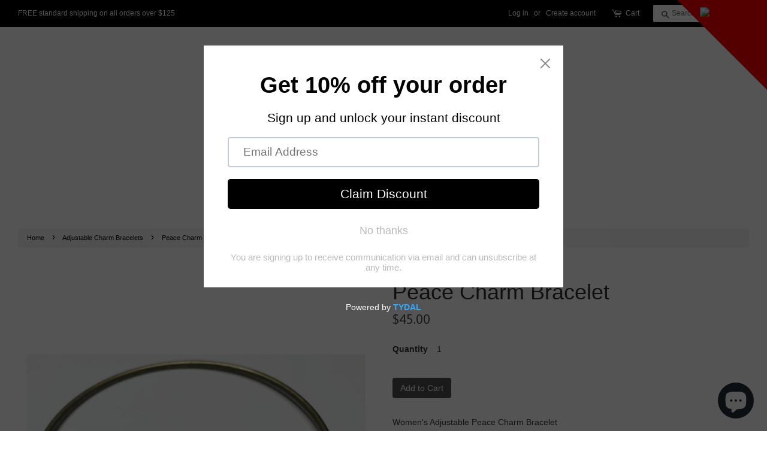

--- FILE ---
content_type: text/html; charset=utf-8
request_url: https://www.saintlafon.com/collections/adjustable-charm-bracelets/products/copy-of-the-father-son-holy-spirit-bracelet-1
body_size: 24567
content:
<!doctype html>
<!--[if lt IE 7]><html class="no-js lt-ie9 lt-ie8 lt-ie7" lang="en"> <![endif]-->
<!--[if IE 7]><html class="no-js lt-ie9 lt-ie8" lang="en"> <![endif]-->
<!--[if IE 8]><html class="no-js lt-ie9" lang="en"> <![endif]-->
<!--[if IE 9 ]><html class="ie9 no-js"> <![endif]-->
<!--[if (gt IE 9)|!(IE)]><!--> <html class="no-js"> <!--<![endif]-->
<head>
<!-- "snippets/SEOMetaManager.liquid" was not rendered, the associated app was uninstalled -->

  <!-- Basic page needs ================================================== -->
  <meta charset="utf-8">
  <meta http-equiv="X-UA-Compatible" content="IE=edge,chrome=1">

  
  <link rel="shortcut icon" href="//www.saintlafon.com/cdn/shop/t/3/assets/favicon.png?v=96497484947474268741470277609" type="image/png" />
  

  <!-- Title and description ================================================== -->
 
  <!-- Social meta ================================================== -->
  

  <meta property="og:type" content="product">
  <meta property="og:title" content="Peace Charm Bracelet">
  <meta property="og:url" content="https://www.saintlafon.com/products/copy-of-the-father-son-holy-spirit-bracelet-1">
  
  <meta property="og:image" content="http://www.saintlafon.com/cdn/shop/products/Peace_grande.jpg?v=1571439588">
  <meta property="og:image:secure_url" content="https://www.saintlafon.com/cdn/shop/products/Peace_grande.jpg?v=1571439588">
  
  <meta property="og:image" content="http://www.saintlafon.com/cdn/shop/products/Peace_4965b0d1-247f-4885-8c50-73087ea819cf_grande.jpg?v=1571439588">
  <meta property="og:image:secure_url" content="https://www.saintlafon.com/cdn/shop/products/Peace_4965b0d1-247f-4885-8c50-73087ea819cf_grande.jpg?v=1571439588">
  
  <meta property="og:price:amount" content="45.00">
  <meta property="og:price:currency" content="USD">



  <meta property="og:description" content="Women&#39;s Adjustable Peace Charm Bracelet This bracelet serves as a reminder When we allow Jesus to carry our burdens we receive the peace that surpasses all understanding. We have not because we ask not. Rest in Him. Fits 7.9&quot; - 10&quot; wrist Two charm bangle bracelet.   Perfect for layering with our adjustable bangle desig">


<meta property="og:site_name" content="Saint LaFon">


  <meta name="twitter:card" content="summary">



  <meta name="twitter:title" content="Peace Charm Bracelet">
  <meta name="twitter:description" content="Women&#39;s Adjustable Peace Charm Bracelet
This bracelet serves as a reminder When we allow Jesus to carry our burdens we receive the peace that surpasses all understanding. We have not because we ask no">
  <meta name="twitter:image" content="https://www.saintlafon.com/cdn/shop/products/Peace_4965b0d1-247f-4885-8c50-73087ea819cf_large.jpg?v=1571439588">
  <meta name="twitter:image:width" content="480">
  <meta name="twitter:image:height" content="480">



  <!-- Helpers ================================================== -->
  <link rel="canonical" href="https://www.saintlafon.com/products/copy-of-the-father-son-holy-spirit-bracelet-1">
  <meta name="viewport" content="width=device-width,initial-scale=1">
  <meta name="theme-color" content="#515151">

  <!-- CSS ================================================== -->
  <link href="//www.saintlafon.com/cdn/shop/t/3/assets/timber.scss.css?v=102999287571207429121758292310" rel="stylesheet" type="text/css" media="all" />
  <link href="//www.saintlafon.com/cdn/shop/t/3/assets/theme.scss.css?v=71621644193382968371703111320" rel="stylesheet" type="text/css" media="all" />

  

  
    
    
    <link href="//fonts.googleapis.com/css?family=Asap:400" rel="stylesheet" type="text/css" media="all" />
  




  <!-- Header hook for plugins ================================================== -->
  <script>window.performance && window.performance.mark && window.performance.mark('shopify.content_for_header.start');</script><meta id="shopify-digital-wallet" name="shopify-digital-wallet" content="/12922525/digital_wallets/dialog">
<meta name="shopify-checkout-api-token" content="611607845468077150d02dea0d58f8f0">
<meta id="in-context-paypal-metadata" data-shop-id="12922525" data-venmo-supported="true" data-environment="production" data-locale="en_US" data-paypal-v4="true" data-currency="USD">
<link rel="alternate" type="application/json+oembed" href="https://www.saintlafon.com/products/copy-of-the-father-son-holy-spirit-bracelet-1.oembed">
<script async="async" src="/checkouts/internal/preloads.js?locale=en-US"></script>
<link rel="preconnect" href="https://shop.app" crossorigin="anonymous">
<script async="async" src="https://shop.app/checkouts/internal/preloads.js?locale=en-US&shop_id=12922525" crossorigin="anonymous"></script>
<script id="apple-pay-shop-capabilities" type="application/json">{"shopId":12922525,"countryCode":"US","currencyCode":"USD","merchantCapabilities":["supports3DS"],"merchantId":"gid:\/\/shopify\/Shop\/12922525","merchantName":"Saint LaFon","requiredBillingContactFields":["postalAddress","email"],"requiredShippingContactFields":["postalAddress","email"],"shippingType":"shipping","supportedNetworks":["visa","masterCard","amex","discover","elo","jcb"],"total":{"type":"pending","label":"Saint LaFon","amount":"1.00"},"shopifyPaymentsEnabled":true,"supportsSubscriptions":true}</script>
<script id="shopify-features" type="application/json">{"accessToken":"611607845468077150d02dea0d58f8f0","betas":["rich-media-storefront-analytics"],"domain":"www.saintlafon.com","predictiveSearch":true,"shopId":12922525,"locale":"en"}</script>
<script>var Shopify = Shopify || {};
Shopify.shop = "saintlafon.myshopify.com";
Shopify.locale = "en";
Shopify.currency = {"active":"USD","rate":"1.0"};
Shopify.country = "US";
Shopify.theme = {"name":"Minimal","id":117323907,"schema_name":null,"schema_version":null,"theme_store_id":380,"role":"main"};
Shopify.theme.handle = "null";
Shopify.theme.style = {"id":null,"handle":null};
Shopify.cdnHost = "www.saintlafon.com/cdn";
Shopify.routes = Shopify.routes || {};
Shopify.routes.root = "/";</script>
<script type="module">!function(o){(o.Shopify=o.Shopify||{}).modules=!0}(window);</script>
<script>!function(o){function n(){var o=[];function n(){o.push(Array.prototype.slice.apply(arguments))}return n.q=o,n}var t=o.Shopify=o.Shopify||{};t.loadFeatures=n(),t.autoloadFeatures=n()}(window);</script>
<script>
  window.ShopifyPay = window.ShopifyPay || {};
  window.ShopifyPay.apiHost = "shop.app\/pay";
  window.ShopifyPay.redirectState = null;
</script>
<script id="shop-js-analytics" type="application/json">{"pageType":"product"}</script>
<script defer="defer" async type="module" src="//www.saintlafon.com/cdn/shopifycloud/shop-js/modules/v2/client.init-shop-cart-sync_WVOgQShq.en.esm.js"></script>
<script defer="defer" async type="module" src="//www.saintlafon.com/cdn/shopifycloud/shop-js/modules/v2/chunk.common_C_13GLB1.esm.js"></script>
<script defer="defer" async type="module" src="//www.saintlafon.com/cdn/shopifycloud/shop-js/modules/v2/chunk.modal_CLfMGd0m.esm.js"></script>
<script type="module">
  await import("//www.saintlafon.com/cdn/shopifycloud/shop-js/modules/v2/client.init-shop-cart-sync_WVOgQShq.en.esm.js");
await import("//www.saintlafon.com/cdn/shopifycloud/shop-js/modules/v2/chunk.common_C_13GLB1.esm.js");
await import("//www.saintlafon.com/cdn/shopifycloud/shop-js/modules/v2/chunk.modal_CLfMGd0m.esm.js");

  window.Shopify.SignInWithShop?.initShopCartSync?.({"fedCMEnabled":true,"windoidEnabled":true});

</script>
<script>
  window.Shopify = window.Shopify || {};
  if (!window.Shopify.featureAssets) window.Shopify.featureAssets = {};
  window.Shopify.featureAssets['shop-js'] = {"shop-cart-sync":["modules/v2/client.shop-cart-sync_DuR37GeY.en.esm.js","modules/v2/chunk.common_C_13GLB1.esm.js","modules/v2/chunk.modal_CLfMGd0m.esm.js"],"init-fed-cm":["modules/v2/client.init-fed-cm_BucUoe6W.en.esm.js","modules/v2/chunk.common_C_13GLB1.esm.js","modules/v2/chunk.modal_CLfMGd0m.esm.js"],"shop-toast-manager":["modules/v2/client.shop-toast-manager_B0JfrpKj.en.esm.js","modules/v2/chunk.common_C_13GLB1.esm.js","modules/v2/chunk.modal_CLfMGd0m.esm.js"],"init-shop-cart-sync":["modules/v2/client.init-shop-cart-sync_WVOgQShq.en.esm.js","modules/v2/chunk.common_C_13GLB1.esm.js","modules/v2/chunk.modal_CLfMGd0m.esm.js"],"shop-button":["modules/v2/client.shop-button_B_U3bv27.en.esm.js","modules/v2/chunk.common_C_13GLB1.esm.js","modules/v2/chunk.modal_CLfMGd0m.esm.js"],"init-windoid":["modules/v2/client.init-windoid_DuP9q_di.en.esm.js","modules/v2/chunk.common_C_13GLB1.esm.js","modules/v2/chunk.modal_CLfMGd0m.esm.js"],"shop-cash-offers":["modules/v2/client.shop-cash-offers_BmULhtno.en.esm.js","modules/v2/chunk.common_C_13GLB1.esm.js","modules/v2/chunk.modal_CLfMGd0m.esm.js"],"pay-button":["modules/v2/client.pay-button_CrPSEbOK.en.esm.js","modules/v2/chunk.common_C_13GLB1.esm.js","modules/v2/chunk.modal_CLfMGd0m.esm.js"],"init-customer-accounts":["modules/v2/client.init-customer-accounts_jNk9cPYQ.en.esm.js","modules/v2/client.shop-login-button_DJ5ldayH.en.esm.js","modules/v2/chunk.common_C_13GLB1.esm.js","modules/v2/chunk.modal_CLfMGd0m.esm.js"],"avatar":["modules/v2/client.avatar_BTnouDA3.en.esm.js"],"checkout-modal":["modules/v2/client.checkout-modal_pBPyh9w8.en.esm.js","modules/v2/chunk.common_C_13GLB1.esm.js","modules/v2/chunk.modal_CLfMGd0m.esm.js"],"init-shop-for-new-customer-accounts":["modules/v2/client.init-shop-for-new-customer-accounts_BUoCy7a5.en.esm.js","modules/v2/client.shop-login-button_DJ5ldayH.en.esm.js","modules/v2/chunk.common_C_13GLB1.esm.js","modules/v2/chunk.modal_CLfMGd0m.esm.js"],"init-customer-accounts-sign-up":["modules/v2/client.init-customer-accounts-sign-up_CnczCz9H.en.esm.js","modules/v2/client.shop-login-button_DJ5ldayH.en.esm.js","modules/v2/chunk.common_C_13GLB1.esm.js","modules/v2/chunk.modal_CLfMGd0m.esm.js"],"init-shop-email-lookup-coordinator":["modules/v2/client.init-shop-email-lookup-coordinator_CzjY5t9o.en.esm.js","modules/v2/chunk.common_C_13GLB1.esm.js","modules/v2/chunk.modal_CLfMGd0m.esm.js"],"shop-follow-button":["modules/v2/client.shop-follow-button_CsYC63q7.en.esm.js","modules/v2/chunk.common_C_13GLB1.esm.js","modules/v2/chunk.modal_CLfMGd0m.esm.js"],"shop-login-button":["modules/v2/client.shop-login-button_DJ5ldayH.en.esm.js","modules/v2/chunk.common_C_13GLB1.esm.js","modules/v2/chunk.modal_CLfMGd0m.esm.js"],"shop-login":["modules/v2/client.shop-login_B9ccPdmx.en.esm.js","modules/v2/chunk.common_C_13GLB1.esm.js","modules/v2/chunk.modal_CLfMGd0m.esm.js"],"lead-capture":["modules/v2/client.lead-capture_D0K_KgYb.en.esm.js","modules/v2/chunk.common_C_13GLB1.esm.js","modules/v2/chunk.modal_CLfMGd0m.esm.js"],"payment-terms":["modules/v2/client.payment-terms_BWmiNN46.en.esm.js","modules/v2/chunk.common_C_13GLB1.esm.js","modules/v2/chunk.modal_CLfMGd0m.esm.js"]};
</script>
<script>(function() {
  var isLoaded = false;
  function asyncLoad() {
    if (isLoaded) return;
    isLoaded = true;
    var urls = ["\/\/static.zotabox.com\/9\/2\/923b019136876d5904da14fed33132dc\/widgets.js?shop=saintlafon.myshopify.com","https:\/\/cdn.shopify.com\/s\/files\/1\/1710\/7463\/files\/hide.js?11732160676976062842\u0026shop=saintlafon.myshopify.com","https:\/\/cdn.shopify.com\/s\/files\/1\/1292\/2525\/t\/3\/assets\/sca-qv-scripts-noconfig.js?11000806953551671090\u0026shop=saintlafon.myshopify.com","https:\/\/chimpstatic.com\/mcjs-connected\/js\/users\/ea0c43d0f866595db4472e2ea\/f5d64f45d425741265f641649.js?shop=saintlafon.myshopify.com","https:\/\/instafeed.nfcube.com\/cdn\/acfdc5309a2453f3dea3d8a9752c6095.js?shop=saintlafon.myshopify.com","https:\/\/cdn.shopify.com\/s\/files\/1\/1292\/2525\/t\/3\/assets\/globo.formbuilder.init.js?v=1648535789\u0026shop=saintlafon.myshopify.com","https:\/\/cdn.assortion.com\/app.js?shop=saintlafon.myshopify.com","https:\/\/cdn.shopify.com\/s\/files\/1\/1292\/2525\/t\/3\/assets\/pop_12922525.js?v=1669584030\u0026shop=saintlafon.myshopify.com","\/\/cdn.shopify.com\/proxy\/76b3bec019a97c6f594299a44eb15a86d7ac8b4a68bed1a0cb9562ab7c43d9c7\/static.cdn.printful.com\/static\/js\/external\/shopify-product-customizer.js?v=0.28\u0026shop=saintlafon.myshopify.com\u0026sp-cache-control=cHVibGljLCBtYXgtYWdlPTkwMA"];
    for (var i = 0; i < urls.length; i++) {
      var s = document.createElement('script');
      s.type = 'text/javascript';
      s.async = true;
      s.src = urls[i];
      var x = document.getElementsByTagName('script')[0];
      x.parentNode.insertBefore(s, x);
    }
  };
  if(window.attachEvent) {
    window.attachEvent('onload', asyncLoad);
  } else {
    window.addEventListener('load', asyncLoad, false);
  }
})();</script>
<script id="__st">var __st={"a":12922525,"offset":-18000,"reqid":"f3cd7e09-1615-48c9-89f0-abdea40a645b-1769693846","pageurl":"www.saintlafon.com\/collections\/adjustable-charm-bracelets\/products\/copy-of-the-father-son-holy-spirit-bracelet-1","u":"d547ac476677","p":"product","rtyp":"product","rid":8842069123};</script>
<script>window.ShopifyPaypalV4VisibilityTracking = true;</script>
<script id="captcha-bootstrap">!function(){'use strict';const t='contact',e='account',n='new_comment',o=[[t,t],['blogs',n],['comments',n],[t,'customer']],c=[[e,'customer_login'],[e,'guest_login'],[e,'recover_customer_password'],[e,'create_customer']],r=t=>t.map((([t,e])=>`form[action*='/${t}']:not([data-nocaptcha='true']) input[name='form_type'][value='${e}']`)).join(','),a=t=>()=>t?[...document.querySelectorAll(t)].map((t=>t.form)):[];function s(){const t=[...o],e=r(t);return a(e)}const i='password',u='form_key',d=['recaptcha-v3-token','g-recaptcha-response','h-captcha-response',i],f=()=>{try{return window.sessionStorage}catch{return}},m='__shopify_v',_=t=>t.elements[u];function p(t,e,n=!1){try{const o=window.sessionStorage,c=JSON.parse(o.getItem(e)),{data:r}=function(t){const{data:e,action:n}=t;return t[m]||n?{data:e,action:n}:{data:t,action:n}}(c);for(const[e,n]of Object.entries(r))t.elements[e]&&(t.elements[e].value=n);n&&o.removeItem(e)}catch(o){console.error('form repopulation failed',{error:o})}}const l='form_type',E='cptcha';function T(t){t.dataset[E]=!0}const w=window,h=w.document,L='Shopify',v='ce_forms',y='captcha';let A=!1;((t,e)=>{const n=(g='f06e6c50-85a8-45c8-87d0-21a2b65856fe',I='https://cdn.shopify.com/shopifycloud/storefront-forms-hcaptcha/ce_storefront_forms_captcha_hcaptcha.v1.5.2.iife.js',D={infoText:'Protected by hCaptcha',privacyText:'Privacy',termsText:'Terms'},(t,e,n)=>{const o=w[L][v],c=o.bindForm;if(c)return c(t,g,e,D).then(n);var r;o.q.push([[t,g,e,D],n]),r=I,A||(h.body.append(Object.assign(h.createElement('script'),{id:'captcha-provider',async:!0,src:r})),A=!0)});var g,I,D;w[L]=w[L]||{},w[L][v]=w[L][v]||{},w[L][v].q=[],w[L][y]=w[L][y]||{},w[L][y].protect=function(t,e){n(t,void 0,e),T(t)},Object.freeze(w[L][y]),function(t,e,n,w,h,L){const[v,y,A,g]=function(t,e,n){const i=e?o:[],u=t?c:[],d=[...i,...u],f=r(d),m=r(i),_=r(d.filter((([t,e])=>n.includes(e))));return[a(f),a(m),a(_),s()]}(w,h,L),I=t=>{const e=t.target;return e instanceof HTMLFormElement?e:e&&e.form},D=t=>v().includes(t);t.addEventListener('submit',(t=>{const e=I(t);if(!e)return;const n=D(e)&&!e.dataset.hcaptchaBound&&!e.dataset.recaptchaBound,o=_(e),c=g().includes(e)&&(!o||!o.value);(n||c)&&t.preventDefault(),c&&!n&&(function(t){try{if(!f())return;!function(t){const e=f();if(!e)return;const n=_(t);if(!n)return;const o=n.value;o&&e.removeItem(o)}(t);const e=Array.from(Array(32),(()=>Math.random().toString(36)[2])).join('');!function(t,e){_(t)||t.append(Object.assign(document.createElement('input'),{type:'hidden',name:u})),t.elements[u].value=e}(t,e),function(t,e){const n=f();if(!n)return;const o=[...t.querySelectorAll(`input[type='${i}']`)].map((({name:t})=>t)),c=[...d,...o],r={};for(const[a,s]of new FormData(t).entries())c.includes(a)||(r[a]=s);n.setItem(e,JSON.stringify({[m]:1,action:t.action,data:r}))}(t,e)}catch(e){console.error('failed to persist form',e)}}(e),e.submit())}));const S=(t,e)=>{t&&!t.dataset[E]&&(n(t,e.some((e=>e===t))),T(t))};for(const o of['focusin','change'])t.addEventListener(o,(t=>{const e=I(t);D(e)&&S(e,y())}));const B=e.get('form_key'),M=e.get(l),P=B&&M;t.addEventListener('DOMContentLoaded',(()=>{const t=y();if(P)for(const e of t)e.elements[l].value===M&&p(e,B);[...new Set([...A(),...v().filter((t=>'true'===t.dataset.shopifyCaptcha))])].forEach((e=>S(e,t)))}))}(h,new URLSearchParams(w.location.search),n,t,e,['guest_login'])})(!0,!0)}();</script>
<script integrity="sha256-4kQ18oKyAcykRKYeNunJcIwy7WH5gtpwJnB7kiuLZ1E=" data-source-attribution="shopify.loadfeatures" defer="defer" src="//www.saintlafon.com/cdn/shopifycloud/storefront/assets/storefront/load_feature-a0a9edcb.js" crossorigin="anonymous"></script>
<script crossorigin="anonymous" defer="defer" src="//www.saintlafon.com/cdn/shopifycloud/storefront/assets/shopify_pay/storefront-65b4c6d7.js?v=20250812"></script>
<script data-source-attribution="shopify.dynamic_checkout.dynamic.init">var Shopify=Shopify||{};Shopify.PaymentButton=Shopify.PaymentButton||{isStorefrontPortableWallets:!0,init:function(){window.Shopify.PaymentButton.init=function(){};var t=document.createElement("script");t.src="https://www.saintlafon.com/cdn/shopifycloud/portable-wallets/latest/portable-wallets.en.js",t.type="module",document.head.appendChild(t)}};
</script>
<script data-source-attribution="shopify.dynamic_checkout.buyer_consent">
  function portableWalletsHideBuyerConsent(e){var t=document.getElementById("shopify-buyer-consent"),n=document.getElementById("shopify-subscription-policy-button");t&&n&&(t.classList.add("hidden"),t.setAttribute("aria-hidden","true"),n.removeEventListener("click",e))}function portableWalletsShowBuyerConsent(e){var t=document.getElementById("shopify-buyer-consent"),n=document.getElementById("shopify-subscription-policy-button");t&&n&&(t.classList.remove("hidden"),t.removeAttribute("aria-hidden"),n.addEventListener("click",e))}window.Shopify?.PaymentButton&&(window.Shopify.PaymentButton.hideBuyerConsent=portableWalletsHideBuyerConsent,window.Shopify.PaymentButton.showBuyerConsent=portableWalletsShowBuyerConsent);
</script>
<script data-source-attribution="shopify.dynamic_checkout.cart.bootstrap">document.addEventListener("DOMContentLoaded",(function(){function t(){return document.querySelector("shopify-accelerated-checkout-cart, shopify-accelerated-checkout")}if(t())Shopify.PaymentButton.init();else{new MutationObserver((function(e,n){t()&&(Shopify.PaymentButton.init(),n.disconnect())})).observe(document.body,{childList:!0,subtree:!0})}}));
</script>
<link id="shopify-accelerated-checkout-styles" rel="stylesheet" media="screen" href="https://www.saintlafon.com/cdn/shopifycloud/portable-wallets/latest/accelerated-checkout-backwards-compat.css" crossorigin="anonymous">
<style id="shopify-accelerated-checkout-cart">
        #shopify-buyer-consent {
  margin-top: 1em;
  display: inline-block;
  width: 100%;
}

#shopify-buyer-consent.hidden {
  display: none;
}

#shopify-subscription-policy-button {
  background: none;
  border: none;
  padding: 0;
  text-decoration: underline;
  font-size: inherit;
  cursor: pointer;
}

#shopify-subscription-policy-button::before {
  box-shadow: none;
}

      </style>

<script>window.performance && window.performance.mark && window.performance.mark('shopify.content_for_header.end');</script>

  

<!--[if lt IE 9]>
<script src="//cdnjs.cloudflare.com/ajax/libs/html5shiv/3.7.2/html5shiv.min.js" type="text/javascript"></script>
<script src="//www.saintlafon.com/cdn/shop/t/3/assets/respond.min.js?v=52248677837542619231468285315" type="text/javascript"></script>
<link href="//www.saintlafon.com/cdn/shop/t/3/assets/respond-proxy.html" id="respond-proxy" rel="respond-proxy" />
<link href="//www.saintlafon.com/search?q=cba0e95bd29c92f7594e52f606be145d" id="respond-redirect" rel="respond-redirect" />
<script src="//www.saintlafon.com/search?q=cba0e95bd29c92f7594e52f606be145d" type="text/javascript"></script>
<![endif]-->



  <script src="//ajax.googleapis.com/ajax/libs/jquery/1.11.0/jquery.min.js" type="text/javascript"></script>
  <script src="//www.saintlafon.com/cdn/shop/t/3/assets/modernizr.min.js?v=26620055551102246001468285314" type="text/javascript"></script>

  
  

  

	<script>var loox_global_hash = '1488494430157';</script>

<!--   This area was rendered by Powerful Formbuilder App --> 
	
	<script> 
		 
			var PFB_product_name = 'Peace Charm Bracelet'; 
			var PFB_product_url = '/products/copy-of-the-father-son-holy-spirit-bracelet-1'; 
		 
		 
	</script> 
<!-- End Area -->

<script>
	var Globo = Globo || {};
    var globoFormbuilderRecaptchaInit = function(){};
    Globo.FormBuilder = Globo.FormBuilder || {};
    Globo.FormBuilder.url = "https://form.globosoftware.net";
    Globo.FormBuilder.shop = {
        settings : {
            reCaptcha : {
                siteKey : ''
            },
            hideWaterMark : false,
            encryptionFormId : false,
            copyright: ``,
            scrollTop: true
        },
        pricing:{
            features:{
                fileUpload : false,
                removeCopyright : false,
                bulkOrderForm: false,
                cartForm: false,
            }
        },
        configuration: {
            money_format:  "${{amount}}"
        },
        encryption_form_id : false
    };
    Globo.FormBuilder.forms = [];

    
    Globo.FormBuilder.page = {
        title : document.title,
        href : window.location.href,
        type: "product"
    };
    Globo.FormBuilder.assetFormUrls = [];
            Globo.FormBuilder.assetFormUrls[54395] = "//www.saintlafon.com/cdn/shop/t/3/assets/globo.formbuilder.data.54395.js?v=124671523671051362661648535776";
    Globo.FormBuilder.assetFormUrls[1711] = "//www.saintlafon.com/cdn/shop/t/3/assets/globo.formbuilder.data.54395.js?v=124671523671051362661648535776";        
</script>

<link rel="preload" href="//www.saintlafon.com/cdn/shop/t/3/assets/globo.formbuilder.css?v=163444510838697616571648535778" as="style" onload="this.onload=null;this.rel='stylesheet'">
<noscript><link rel="stylesheet" href="//www.saintlafon.com/cdn/shop/t/3/assets/globo.formbuilder.css?v=163444510838697616571648535778"></noscript>
<link rel="stylesheet" href="//www.saintlafon.com/cdn/shop/t/3/assets/globo.formbuilder.css?v=163444510838697616571648535778">


<script>
    Globo.FormBuilder.__webpack_public_path__ = "//www.saintlafon.com/cdn/shop/t/3/assets/"
</script>
<script src="//www.saintlafon.com/cdn/shop/t/3/assets/globo.formbuilder.index.js?v=70212497172952358611648535783" defer></script>


<!-- BEGIN app block: shopify://apps/buddha-mega-menu-navigation/blocks/megamenu/dbb4ce56-bf86-4830-9b3d-16efbef51c6f -->
<script>
        var productImageAndPrice = [],
            collectionImages = [],
            articleImages = [],
            mmLivIcons = false,
            mmFlipClock = false,
            mmFixesUseJquery = false,
            mmNumMMI = 6,
            mmSchemaTranslation = {},
            mmMenuStrings =  [] ,
            mmShopLocale = "en",
            mmShopLocaleCollectionsRoute = "/collections",
            mmSchemaDesignJSON = [{"action":"menu-select","value":"main-menu"},{"action":"design","setting":"vertical_font_size","value":"13px"},{"action":"design","setting":"vertical_link_hover_color","value":"#0da19a"},{"action":"design","setting":"vertical_link_color","value":"#4e4e4e"},{"action":"design","setting":"vertical_text_color","value":"#4e4e4e"},{"action":"design","setting":"text_color","value":"#222222"},{"action":"design","setting":"font_size","value":"13px"},{"action":"design","setting":"button_text_color","value":"#ffffff"},{"action":"design","setting":"button_text_hover_color","value":"#ffffff"},{"action":"design","setting":"background_color","value":"#ffffff"},{"action":"design","setting":"background_hover_color","value":"#f9f9f9"},{"action":"design","setting":"link_color","value":"#4e4e4e"},{"action":"design","setting":"button_background_color","value":"#0da19a"},{"action":"design","setting":"link_hover_color","value":"#0da19a"},{"action":"design","setting":"button_background_hover_color","value":"#0d8781"}],
            mmDomChangeSkipUl = ",.flex-direction-nav",
            buddhaMegaMenuShop = "saintlafon.myshopify.com",
            mmWireframeCompression = "0",
            mmExtensionAssetUrl = "https://cdn.shopify.com/extensions/019abe06-4a3f-7763-88da-170e1b54169b/mega-menu-151/assets/";var bestSellersHTML = '';var newestProductsHTML = '';/* get link lists api */
        var linkLists={"main-menu" : {"title":"Main menu", "items":["/","/collections/bracelets","/collections/necklaces","/pages/jewelry-care","#zbwid-963c7d21","/pages/about-us",]},"footer" : {"title":"Footer menu", "items":["/search","/pages/about-us","/pages/jewelry-care","/policies/shipping-policy","/pages/return-policy","/pages/privacy-policy","/pages/terms-of-service",]},"shop" : {"title":"Shop", "items":["/collections/bracelets","/collections/necklaces","/","/","/","/",]},"about-us" : {"title":"About us", "items":["/pages/about-us","/pages/mission-statement",]},"women" : {"title":"Women ", "items":["/collections/bracelets","/collections/necklaces",]},"necklaces" : {"title":"Necklaces", "items":["/collections/necklaces","/collections/mens-necklace","/",]},"men" : {"title":"Men ", "items":["/collections/mens-bracelet","/collections/mens-necklace","/collections/mens-jewelry-sets",]},"bracelets" : {"title":"Bracelets", "items":["/collections/charm-bracelets","/collections/adjustable-charm-bracelets","/collections/beaded",]},"customer-account-main-menu" : {"title":"Customer account main menu", "items":["/","https://shopify.com/12922525/account/orders?locale=en&amp;region_country=US",]},};/*ENDPARSE*/

        

        /* set product prices *//* get the collection images *//* get the article images *//* customer fixes */
        var mmThemeFixesAfter = function(){ verticalMenuMaxWidth = 768; /* user request 34129 */ mmAddStyle(" .horizontal-mega-menu li.buddha-menu-item { z-index: 8900 !important; } .horizontal-mega-menu li.buddha-menu-item:hover { z-index: 8901 !important; } .horizontal-mega-menu li.buddha-menu-item.mega-hover { z-index: 8901 !important; } ", "themeScript"); }; 
        

        var mmWireframe = {"html" : "<li class=\"buddha-menu-item\"  ><a data-href=\"/\" href=\"/\" aria-label=\"Home\" data-no-instant=\"\" onclick=\"mmGoToPage(this, event); return false;\"  ><i class=\"mm-icon static fa fa-none\" aria-hidden=\"true\"></i><span class=\"mm-title\">Home</span></a></li><li class=\"buddha-menu-item\"  ><a data-href=\"no-link\" href=\"javascript:void(0);\" aria-label=\"Women\" data-no-instant=\"\" onclick=\"return toggleSubmenu(this);\"  ><i class=\"mm-icon static fa fa-none\" aria-hidden=\"true\"></i><span class=\"mm-title\">Women</span><i class=\"mm-arrow mm-angle-down\" aria-hidden=\"true\"></i><span class=\"toggle-menu-btn\" style=\"display:none;\" title=\"Toggle menu\" onclick=\"return toggleSubmenu(this)\"><span class=\"mm-arrow-icon\"><span class=\"bar-one\"></span><span class=\"bar-two\"></span></span></span></a><ul class=\"mm-submenu tree  small \"><li data-href=\"/collections/bracelets\" href=\"/collections/bracelets\" aria-label=\"Bracelets\" data-no-instant=\"\" onclick=\"mmGoToPage(this, event); return false;\"  ><a data-href=\"/collections/bracelets\" href=\"/collections/bracelets\" aria-label=\"Bracelets\" data-no-instant=\"\" onclick=\"mmGoToPage(this, event); return false;\"  ><span class=\"mm-title\">Bracelets</span><i class=\"mm-arrow mm-angle-down\" aria-hidden=\"true\"></i><span class=\"toggle-menu-btn\" style=\"display:none;\" title=\"Toggle menu\" onclick=\"return toggleSubmenu(this)\"><span class=\"mm-arrow-icon\"><span class=\"bar-one\"></span><span class=\"bar-two\"></span></span></span></a><ul class=\"mm-submenu tree  small mm-last-level\"><li data-href=\"/collections/bracelets\" href=\"/collections/bracelets\" aria-label=\"Beaded\" data-no-instant=\"\" onclick=\"mmGoToPage(this, event); return false;\"  ><a data-href=\"/collections/bracelets\" href=\"/collections/bracelets\" aria-label=\"Beaded\" data-no-instant=\"\" onclick=\"mmGoToPage(this, event); return false;\"  ><span class=\"mm-title\">Beaded</span></a></li><li data-href=\"/collections/charm-bracelets\" href=\"/collections/charm-bracelets\" aria-label=\"Charm Bracelets\" data-no-instant=\"\" onclick=\"mmGoToPage(this, event); return false;\"  ><a data-href=\"/collections/charm-bracelets\" href=\"/collections/charm-bracelets\" aria-label=\"Charm Bracelets\" data-no-instant=\"\" onclick=\"mmGoToPage(this, event); return false;\"  ><span class=\"mm-title\">Charm Bracelets</span></a></li><li data-href=\"/collections/adjustable-charm-bracelets\" href=\"/collections/adjustable-charm-bracelets\" aria-label=\"Adjustable Charm Bracelets\" data-no-instant=\"\" onclick=\"mmGoToPage(this, event); return false;\"  ><a data-href=\"/collections/adjustable-charm-bracelets\" href=\"/collections/adjustable-charm-bracelets\" aria-label=\"Adjustable Charm Bracelets\" data-no-instant=\"\" onclick=\"mmGoToPage(this, event); return false;\"  ><span class=\"mm-title\">Adjustable Charm Bracelets</span></a></li></ul></li><li data-href=\"/collections/necklaces\" href=\"/collections/necklaces\" aria-label=\"Necklaces\" data-no-instant=\"\" onclick=\"mmGoToPage(this, event); return false;\"  ><a data-href=\"/collections/necklaces\" href=\"/collections/necklaces\" aria-label=\"Necklaces\" data-no-instant=\"\" onclick=\"mmGoToPage(this, event); return false;\"  ><span class=\"mm-title\">Necklaces</span></a></li></ul></li><li class=\"buddha-menu-item\"  ><a data-href=\"no-link\" href=\"javascript:void(0);\" aria-label=\"Men\" data-no-instant=\"\" onclick=\"return toggleSubmenu(this);\"  ><i class=\"mm-icon static fa fa-none\" aria-hidden=\"true\"></i><span class=\"mm-title\">Men</span><i class=\"mm-arrow mm-angle-down\" aria-hidden=\"true\"></i><span class=\"toggle-menu-btn\" style=\"display:none;\" title=\"Toggle menu\" onclick=\"return toggleSubmenu(this)\"><span class=\"mm-arrow-icon\"><span class=\"bar-one\"></span><span class=\"bar-two\"></span></span></span></a><ul class=\"mm-submenu tree  small mm-last-level\"><li data-href=\"/collections/mens-bracelet\" href=\"/collections/mens-bracelet\" aria-label=\"Bracelets\" data-no-instant=\"\" onclick=\"mmGoToPage(this, event); return false;\"  ><a data-href=\"/collections/mens-bracelet\" href=\"/collections/mens-bracelet\" aria-label=\"Bracelets\" data-no-instant=\"\" onclick=\"mmGoToPage(this, event); return false;\"  ><span class=\"mm-title\">Bracelets</span></a></li><li data-href=\"/collections/mens-necklace\" href=\"/collections/mens-necklace\" aria-label=\"Necklaces\" data-no-instant=\"\" onclick=\"mmGoToPage(this, event); return false;\"  ><a data-href=\"/collections/mens-necklace\" href=\"/collections/mens-necklace\" aria-label=\"Necklaces\" data-no-instant=\"\" onclick=\"mmGoToPage(this, event); return false;\"  ><span class=\"mm-title\">Necklaces</span></a></li><li data-href=\"/collections/mens-jewelry-sets\" href=\"/collections/mens-jewelry-sets\" aria-label=\"Jewelry Set's\" data-no-instant=\"\" onclick=\"mmGoToPage(this, event); return false;\"  ><a data-href=\"/collections/mens-jewelry-sets\" href=\"/collections/mens-jewelry-sets\" aria-label=\"Jewelry Set's\" data-no-instant=\"\" onclick=\"mmGoToPage(this, event); return false;\"  ><span class=\"mm-title\">Jewelry Set's</span></a></li></ul></li><li class=\"buddha-menu-item\"  ><a data-href=\"/pages/jewelry-care\" href=\"/pages/jewelry-care\" aria-label=\"Jewelry Care\" data-no-instant=\"\" onclick=\"mmGoToPage(this, event); return false;\"  ><i class=\"mm-icon static fa fa-none\" aria-hidden=\"true\"></i><span class=\"mm-title\">Jewelry Care</span></a></li><li class=\"buddha-menu-item\"  ><a data-href=\"/#zbwid-963c7d21\" href=\"/#zbwid-963c7d21\" aria-label=\"Contact Us\" data-no-instant=\"\" onclick=\"mmGoToPage(this, event); return false;\"  ><i class=\"mm-icon static fa fa-none\" aria-hidden=\"true\"></i><span class=\"mm-title\">Contact Us</span></a></li><li class=\"buddha-menu-item\"  ><a data-href=\"no-link\" href=\"javascript:void(0);\" aria-label=\"About Us\" data-no-instant=\"\" onclick=\"return toggleSubmenu(this);\"  ><i class=\"mm-icon static fa fa-none\" aria-hidden=\"true\"></i><span class=\"mm-title\">About Us</span><i class=\"mm-arrow mm-angle-down\" aria-hidden=\"true\"></i><span class=\"toggle-menu-btn\" style=\"display:none;\" title=\"Toggle menu\" onclick=\"return toggleSubmenu(this)\"><span class=\"mm-arrow-icon\"><span class=\"bar-one\"></span><span class=\"bar-two\"></span></span></span></a><ul class=\"mm-submenu tree  small mm-last-level\"><li data-href=\"/pages/about-us\" href=\"/pages/about-us\" aria-label=\"About Us\" data-no-instant=\"\" onclick=\"mmGoToPage(this, event); return false;\"  ><a data-href=\"/pages/about-us\" href=\"/pages/about-us\" aria-label=\"About Us\" data-no-instant=\"\" onclick=\"mmGoToPage(this, event); return false;\"  ><span class=\"mm-title\">About Us</span></a></li><li data-href=\"/pages/mission-statement\" href=\"/pages/mission-statement\" aria-label=\"Mission Statement \" data-no-instant=\"\" onclick=\"mmGoToPage(this, event); return false;\"  ><a data-href=\"/pages/mission-statement\" href=\"/pages/mission-statement\" aria-label=\"Mission Statement \" data-no-instant=\"\" onclick=\"mmGoToPage(this, event); return false;\"  ><span class=\"mm-title\">Mission Statement</span></a></li></ul></li>" };

        function mmLoadJS(file, async = true) {
            let script = document.createElement("script");
            script.setAttribute("src", file);
            script.setAttribute("data-no-instant", "");
            script.setAttribute("type", "text/javascript");
            script.setAttribute("async", async);
            document.head.appendChild(script);
        }
        function mmLoadCSS(file) {  
            var style = document.createElement('link');
            style.href = file;
            style.type = 'text/css';
            style.rel = 'stylesheet';
            document.head.append(style); 
        }
              
        var mmDisableWhenResIsLowerThan = '';
        var mmLoadResources = (mmDisableWhenResIsLowerThan == '' || mmDisableWhenResIsLowerThan == 0 || (mmDisableWhenResIsLowerThan > 0 && window.innerWidth>=mmDisableWhenResIsLowerThan));
        if (mmLoadResources) {
            /* load resources via js injection */
            mmLoadJS("https://cdn.shopify.com/extensions/019abe06-4a3f-7763-88da-170e1b54169b/mega-menu-151/assets/buddha-megamenu.js");
            
            mmLoadCSS("https://cdn.shopify.com/extensions/019abe06-4a3f-7763-88da-170e1b54169b/mega-menu-151/assets/buddha-megamenu2.css");}
    </script><!-- HIDE ORIGINAL MENU --><style id="mmHideOriginalMenuStyle"> #AccessibleNav{visibility: hidden !important;} </style>
        <script>
            setTimeout(function(){
                var mmHideStyle  = document.querySelector("#mmHideOriginalMenuStyle");
                if (mmHideStyle) mmHideStyle.parentNode.removeChild(mmHideStyle);
            },10000);
        </script>
<!-- END app block --><!-- BEGIN app block: shopify://apps/powerful-form-builder/blocks/app-embed/e4bcb1eb-35b2-42e6-bc37-bfe0e1542c9d --><script type="text/javascript" hs-ignore data-cookieconsent="ignore">
  var Globo = Globo || {};
  var globoFormbuilderRecaptchaInit = function(){};
  var globoFormbuilderHcaptchaInit = function(){};
  window.Globo.FormBuilder = window.Globo.FormBuilder || {};
  window.Globo.FormBuilder.shop = ;

  if(window.Globo.FormBuilder.shop.settings.customCssEnabled && window.Globo.FormBuilder.shop.settings.customCssCode){
    const customStyle = document.createElement('style');
    customStyle.type = 'text/css';
    customStyle.innerHTML = window.Globo.FormBuilder.shop.settings.customCssCode;
    document.head.appendChild(customStyle);
  }

  window.Globo.FormBuilder.forms = [];

  
  window.Globo.FormBuilder.url = window.Globo.FormBuilder.shop.url;
  window.Globo.FormBuilder.CDN_URL = window.Globo.FormBuilder.shop.CDN_URL ?? window.Globo.FormBuilder.shop.url;
  window.Globo.FormBuilder.themeOs20 = true;
  window.Globo.FormBuilder.searchProductByJson = true;
  
  
  window.Globo.FormBuilder.__webpack_public_path_2__ = "https://cdn.shopify.com/extensions/019bfd8c-d7b1-7903-a49a-05690b2d7407/powerful-form-builder-277/assets/";Globo.FormBuilder.page = {
    href : window.location.href,
    type: "product"
  };
  Globo.FormBuilder.page.title = document.title

  
    Globo.FormBuilder.product= {
      title : 'Peace Charm Bracelet',
      type : 'Bracelets',
      vendor : 'Saint LaFon',
      url : window.location.href
    }
  
  if(window.AVADA_SPEED_WHITELIST){
    const pfbs_w = new RegExp("powerful-form-builder", 'i')
    if(Array.isArray(window.AVADA_SPEED_WHITELIST)){
      window.AVADA_SPEED_WHITELIST.push(pfbs_w)
    }else{
      window.AVADA_SPEED_WHITELIST = [pfbs_w]
    }
  }

  Globo.FormBuilder.shop.configuration = Globo.FormBuilder.shop.configuration || {};
  Globo.FormBuilder.shop.configuration.money_format = "${{amount}}";
</script>
<script src="https://cdn.shopify.com/extensions/019bfd8c-d7b1-7903-a49a-05690b2d7407/powerful-form-builder-277/assets/globo.formbuilder.index.js" defer="defer" data-cookieconsent="ignore"></script>




<!-- END app block --><script src="https://cdn.shopify.com/extensions/e8878072-2f6b-4e89-8082-94b04320908d/inbox-1254/assets/inbox-chat-loader.js" type="text/javascript" defer="defer"></script>
<script src="https://cdn.shopify.com/extensions/019b8d54-2388-79d8-becc-d32a3afe2c7a/omnisend-50/assets/omnisend-in-shop.js" type="text/javascript" defer="defer"></script>
<script src="https://cdn.shopify.com/extensions/1aff304a-11ec-47a0-aee1-7f4ae56792d4/tydal-popups-email-pop-ups-4/assets/pop-app-embed.js" type="text/javascript" defer="defer"></script>
<link href="https://monorail-edge.shopifysvc.com" rel="dns-prefetch">
<script>(function(){if ("sendBeacon" in navigator && "performance" in window) {try {var session_token_from_headers = performance.getEntriesByType('navigation')[0].serverTiming.find(x => x.name == '_s').description;} catch {var session_token_from_headers = undefined;}var session_cookie_matches = document.cookie.match(/_shopify_s=([^;]*)/);var session_token_from_cookie = session_cookie_matches && session_cookie_matches.length === 2 ? session_cookie_matches[1] : "";var session_token = session_token_from_headers || session_token_from_cookie || "";function handle_abandonment_event(e) {var entries = performance.getEntries().filter(function(entry) {return /monorail-edge.shopifysvc.com/.test(entry.name);});if (!window.abandonment_tracked && entries.length === 0) {window.abandonment_tracked = true;var currentMs = Date.now();var navigation_start = performance.timing.navigationStart;var payload = {shop_id: 12922525,url: window.location.href,navigation_start,duration: currentMs - navigation_start,session_token,page_type: "product"};window.navigator.sendBeacon("https://monorail-edge.shopifysvc.com/v1/produce", JSON.stringify({schema_id: "online_store_buyer_site_abandonment/1.1",payload: payload,metadata: {event_created_at_ms: currentMs,event_sent_at_ms: currentMs}}));}}window.addEventListener('pagehide', handle_abandonment_event);}}());</script>
<script id="web-pixels-manager-setup">(function e(e,d,r,n,o){if(void 0===o&&(o={}),!Boolean(null===(a=null===(i=window.Shopify)||void 0===i?void 0:i.analytics)||void 0===a?void 0:a.replayQueue)){var i,a;window.Shopify=window.Shopify||{};var t=window.Shopify;t.analytics=t.analytics||{};var s=t.analytics;s.replayQueue=[],s.publish=function(e,d,r){return s.replayQueue.push([e,d,r]),!0};try{self.performance.mark("wpm:start")}catch(e){}var l=function(){var e={modern:/Edge?\/(1{2}[4-9]|1[2-9]\d|[2-9]\d{2}|\d{4,})\.\d+(\.\d+|)|Firefox\/(1{2}[4-9]|1[2-9]\d|[2-9]\d{2}|\d{4,})\.\d+(\.\d+|)|Chrom(ium|e)\/(9{2}|\d{3,})\.\d+(\.\d+|)|(Maci|X1{2}).+ Version\/(15\.\d+|(1[6-9]|[2-9]\d|\d{3,})\.\d+)([,.]\d+|)( \(\w+\)|)( Mobile\/\w+|) Safari\/|Chrome.+OPR\/(9{2}|\d{3,})\.\d+\.\d+|(CPU[ +]OS|iPhone[ +]OS|CPU[ +]iPhone|CPU IPhone OS|CPU iPad OS)[ +]+(15[._]\d+|(1[6-9]|[2-9]\d|\d{3,})[._]\d+)([._]\d+|)|Android:?[ /-](13[3-9]|1[4-9]\d|[2-9]\d{2}|\d{4,})(\.\d+|)(\.\d+|)|Android.+Firefox\/(13[5-9]|1[4-9]\d|[2-9]\d{2}|\d{4,})\.\d+(\.\d+|)|Android.+Chrom(ium|e)\/(13[3-9]|1[4-9]\d|[2-9]\d{2}|\d{4,})\.\d+(\.\d+|)|SamsungBrowser\/([2-9]\d|\d{3,})\.\d+/,legacy:/Edge?\/(1[6-9]|[2-9]\d|\d{3,})\.\d+(\.\d+|)|Firefox\/(5[4-9]|[6-9]\d|\d{3,})\.\d+(\.\d+|)|Chrom(ium|e)\/(5[1-9]|[6-9]\d|\d{3,})\.\d+(\.\d+|)([\d.]+$|.*Safari\/(?![\d.]+ Edge\/[\d.]+$))|(Maci|X1{2}).+ Version\/(10\.\d+|(1[1-9]|[2-9]\d|\d{3,})\.\d+)([,.]\d+|)( \(\w+\)|)( Mobile\/\w+|) Safari\/|Chrome.+OPR\/(3[89]|[4-9]\d|\d{3,})\.\d+\.\d+|(CPU[ +]OS|iPhone[ +]OS|CPU[ +]iPhone|CPU IPhone OS|CPU iPad OS)[ +]+(10[._]\d+|(1[1-9]|[2-9]\d|\d{3,})[._]\d+)([._]\d+|)|Android:?[ /-](13[3-9]|1[4-9]\d|[2-9]\d{2}|\d{4,})(\.\d+|)(\.\d+|)|Mobile Safari.+OPR\/([89]\d|\d{3,})\.\d+\.\d+|Android.+Firefox\/(13[5-9]|1[4-9]\d|[2-9]\d{2}|\d{4,})\.\d+(\.\d+|)|Android.+Chrom(ium|e)\/(13[3-9]|1[4-9]\d|[2-9]\d{2}|\d{4,})\.\d+(\.\d+|)|Android.+(UC? ?Browser|UCWEB|U3)[ /]?(15\.([5-9]|\d{2,})|(1[6-9]|[2-9]\d|\d{3,})\.\d+)\.\d+|SamsungBrowser\/(5\.\d+|([6-9]|\d{2,})\.\d+)|Android.+MQ{2}Browser\/(14(\.(9|\d{2,})|)|(1[5-9]|[2-9]\d|\d{3,})(\.\d+|))(\.\d+|)|K[Aa][Ii]OS\/(3\.\d+|([4-9]|\d{2,})\.\d+)(\.\d+|)/},d=e.modern,r=e.legacy,n=navigator.userAgent;return n.match(d)?"modern":n.match(r)?"legacy":"unknown"}(),u="modern"===l?"modern":"legacy",c=(null!=n?n:{modern:"",legacy:""})[u],f=function(e){return[e.baseUrl,"/wpm","/b",e.hashVersion,"modern"===e.buildTarget?"m":"l",".js"].join("")}({baseUrl:d,hashVersion:r,buildTarget:u}),m=function(e){var d=e.version,r=e.bundleTarget,n=e.surface,o=e.pageUrl,i=e.monorailEndpoint;return{emit:function(e){var a=e.status,t=e.errorMsg,s=(new Date).getTime(),l=JSON.stringify({metadata:{event_sent_at_ms:s},events:[{schema_id:"web_pixels_manager_load/3.1",payload:{version:d,bundle_target:r,page_url:o,status:a,surface:n,error_msg:t},metadata:{event_created_at_ms:s}}]});if(!i)return console&&console.warn&&console.warn("[Web Pixels Manager] No Monorail endpoint provided, skipping logging."),!1;try{return self.navigator.sendBeacon.bind(self.navigator)(i,l)}catch(e){}var u=new XMLHttpRequest;try{return u.open("POST",i,!0),u.setRequestHeader("Content-Type","text/plain"),u.send(l),!0}catch(e){return console&&console.warn&&console.warn("[Web Pixels Manager] Got an unhandled error while logging to Monorail."),!1}}}}({version:r,bundleTarget:l,surface:e.surface,pageUrl:self.location.href,monorailEndpoint:e.monorailEndpoint});try{o.browserTarget=l,function(e){var d=e.src,r=e.async,n=void 0===r||r,o=e.onload,i=e.onerror,a=e.sri,t=e.scriptDataAttributes,s=void 0===t?{}:t,l=document.createElement("script"),u=document.querySelector("head"),c=document.querySelector("body");if(l.async=n,l.src=d,a&&(l.integrity=a,l.crossOrigin="anonymous"),s)for(var f in s)if(Object.prototype.hasOwnProperty.call(s,f))try{l.dataset[f]=s[f]}catch(e){}if(o&&l.addEventListener("load",o),i&&l.addEventListener("error",i),u)u.appendChild(l);else{if(!c)throw new Error("Did not find a head or body element to append the script");c.appendChild(l)}}({src:f,async:!0,onload:function(){if(!function(){var e,d;return Boolean(null===(d=null===(e=window.Shopify)||void 0===e?void 0:e.analytics)||void 0===d?void 0:d.initialized)}()){var d=window.webPixelsManager.init(e)||void 0;if(d){var r=window.Shopify.analytics;r.replayQueue.forEach((function(e){var r=e[0],n=e[1],o=e[2];d.publishCustomEvent(r,n,o)})),r.replayQueue=[],r.publish=d.publishCustomEvent,r.visitor=d.visitor,r.initialized=!0}}},onerror:function(){return m.emit({status:"failed",errorMsg:"".concat(f," has failed to load")})},sri:function(e){var d=/^sha384-[A-Za-z0-9+/=]+$/;return"string"==typeof e&&d.test(e)}(c)?c:"",scriptDataAttributes:o}),m.emit({status:"loading"})}catch(e){m.emit({status:"failed",errorMsg:(null==e?void 0:e.message)||"Unknown error"})}}})({shopId: 12922525,storefrontBaseUrl: "https://www.saintlafon.com",extensionsBaseUrl: "https://extensions.shopifycdn.com/cdn/shopifycloud/web-pixels-manager",monorailEndpoint: "https://monorail-edge.shopifysvc.com/unstable/produce_batch",surface: "storefront-renderer",enabledBetaFlags: ["2dca8a86"],webPixelsConfigList: [{"id":"46727237","configuration":"{\"tagID\":\"2614173193773\"}","eventPayloadVersion":"v1","runtimeContext":"STRICT","scriptVersion":"18031546ee651571ed29edbe71a3550b","type":"APP","apiClientId":3009811,"privacyPurposes":["ANALYTICS","MARKETING","SALE_OF_DATA"],"dataSharingAdjustments":{"protectedCustomerApprovalScopes":["read_customer_address","read_customer_email","read_customer_name","read_customer_personal_data","read_customer_phone"]}},{"id":"56590405","eventPayloadVersion":"v1","runtimeContext":"LAX","scriptVersion":"1","type":"CUSTOM","privacyPurposes":["MARKETING"],"name":"Meta pixel (migrated)"},{"id":"71303237","eventPayloadVersion":"v1","runtimeContext":"LAX","scriptVersion":"1","type":"CUSTOM","privacyPurposes":["ANALYTICS"],"name":"Google Analytics tag (migrated)"},{"id":"shopify-app-pixel","configuration":"{}","eventPayloadVersion":"v1","runtimeContext":"STRICT","scriptVersion":"0450","apiClientId":"shopify-pixel","type":"APP","privacyPurposes":["ANALYTICS","MARKETING"]},{"id":"shopify-custom-pixel","eventPayloadVersion":"v1","runtimeContext":"LAX","scriptVersion":"0450","apiClientId":"shopify-pixel","type":"CUSTOM","privacyPurposes":["ANALYTICS","MARKETING"]}],isMerchantRequest: false,initData: {"shop":{"name":"Saint LaFon","paymentSettings":{"currencyCode":"USD"},"myshopifyDomain":"saintlafon.myshopify.com","countryCode":"US","storefrontUrl":"https:\/\/www.saintlafon.com"},"customer":null,"cart":null,"checkout":null,"productVariants":[{"price":{"amount":45.0,"currencyCode":"USD"},"product":{"title":"Peace Charm Bracelet","vendor":"Saint LaFon","id":"8842069123","untranslatedTitle":"Peace Charm Bracelet","url":"\/products\/copy-of-the-father-son-holy-spirit-bracelet-1","type":"Bracelets"},"id":"30057698435","image":{"src":"\/\/www.saintlafon.com\/cdn\/shop\/products\/Peace_4965b0d1-247f-4885-8c50-73087ea819cf.jpg?v=1571439588"},"sku":"","title":"Default Title","untranslatedTitle":"Default Title"}],"purchasingCompany":null},},"https://www.saintlafon.com/cdn","1d2a099fw23dfb22ep557258f5m7a2edbae",{"modern":"","legacy":""},{"shopId":"12922525","storefrontBaseUrl":"https:\/\/www.saintlafon.com","extensionBaseUrl":"https:\/\/extensions.shopifycdn.com\/cdn\/shopifycloud\/web-pixels-manager","surface":"storefront-renderer","enabledBetaFlags":"[\"2dca8a86\"]","isMerchantRequest":"false","hashVersion":"1d2a099fw23dfb22ep557258f5m7a2edbae","publish":"custom","events":"[[\"page_viewed\",{}],[\"product_viewed\",{\"productVariant\":{\"price\":{\"amount\":45.0,\"currencyCode\":\"USD\"},\"product\":{\"title\":\"Peace Charm Bracelet\",\"vendor\":\"Saint LaFon\",\"id\":\"8842069123\",\"untranslatedTitle\":\"Peace Charm Bracelet\",\"url\":\"\/products\/copy-of-the-father-son-holy-spirit-bracelet-1\",\"type\":\"Bracelets\"},\"id\":\"30057698435\",\"image\":{\"src\":\"\/\/www.saintlafon.com\/cdn\/shop\/products\/Peace_4965b0d1-247f-4885-8c50-73087ea819cf.jpg?v=1571439588\"},\"sku\":\"\",\"title\":\"Default Title\",\"untranslatedTitle\":\"Default Title\"}}]]"});</script><script>
  window.ShopifyAnalytics = window.ShopifyAnalytics || {};
  window.ShopifyAnalytics.meta = window.ShopifyAnalytics.meta || {};
  window.ShopifyAnalytics.meta.currency = 'USD';
  var meta = {"product":{"id":8842069123,"gid":"gid:\/\/shopify\/Product\/8842069123","vendor":"Saint LaFon","type":"Bracelets","handle":"copy-of-the-father-son-holy-spirit-bracelet-1","variants":[{"id":30057698435,"price":4500,"name":"Peace Charm Bracelet","public_title":null,"sku":""}],"remote":false},"page":{"pageType":"product","resourceType":"product","resourceId":8842069123,"requestId":"f3cd7e09-1615-48c9-89f0-abdea40a645b-1769693846"}};
  for (var attr in meta) {
    window.ShopifyAnalytics.meta[attr] = meta[attr];
  }
</script>
<script class="analytics">
  (function () {
    var customDocumentWrite = function(content) {
      var jquery = null;

      if (window.jQuery) {
        jquery = window.jQuery;
      } else if (window.Checkout && window.Checkout.$) {
        jquery = window.Checkout.$;
      }

      if (jquery) {
        jquery('body').append(content);
      }
    };

    var hasLoggedConversion = function(token) {
      if (token) {
        return document.cookie.indexOf('loggedConversion=' + token) !== -1;
      }
      return false;
    }

    var setCookieIfConversion = function(token) {
      if (token) {
        var twoMonthsFromNow = new Date(Date.now());
        twoMonthsFromNow.setMonth(twoMonthsFromNow.getMonth() + 2);

        document.cookie = 'loggedConversion=' + token + '; expires=' + twoMonthsFromNow;
      }
    }

    var trekkie = window.ShopifyAnalytics.lib = window.trekkie = window.trekkie || [];
    if (trekkie.integrations) {
      return;
    }
    trekkie.methods = [
      'identify',
      'page',
      'ready',
      'track',
      'trackForm',
      'trackLink'
    ];
    trekkie.factory = function(method) {
      return function() {
        var args = Array.prototype.slice.call(arguments);
        args.unshift(method);
        trekkie.push(args);
        return trekkie;
      };
    };
    for (var i = 0; i < trekkie.methods.length; i++) {
      var key = trekkie.methods[i];
      trekkie[key] = trekkie.factory(key);
    }
    trekkie.load = function(config) {
      trekkie.config = config || {};
      trekkie.config.initialDocumentCookie = document.cookie;
      var first = document.getElementsByTagName('script')[0];
      var script = document.createElement('script');
      script.type = 'text/javascript';
      script.onerror = function(e) {
        var scriptFallback = document.createElement('script');
        scriptFallback.type = 'text/javascript';
        scriptFallback.onerror = function(error) {
                var Monorail = {
      produce: function produce(monorailDomain, schemaId, payload) {
        var currentMs = new Date().getTime();
        var event = {
          schema_id: schemaId,
          payload: payload,
          metadata: {
            event_created_at_ms: currentMs,
            event_sent_at_ms: currentMs
          }
        };
        return Monorail.sendRequest("https://" + monorailDomain + "/v1/produce", JSON.stringify(event));
      },
      sendRequest: function sendRequest(endpointUrl, payload) {
        // Try the sendBeacon API
        if (window && window.navigator && typeof window.navigator.sendBeacon === 'function' && typeof window.Blob === 'function' && !Monorail.isIos12()) {
          var blobData = new window.Blob([payload], {
            type: 'text/plain'
          });

          if (window.navigator.sendBeacon(endpointUrl, blobData)) {
            return true;
          } // sendBeacon was not successful

        } // XHR beacon

        var xhr = new XMLHttpRequest();

        try {
          xhr.open('POST', endpointUrl);
          xhr.setRequestHeader('Content-Type', 'text/plain');
          xhr.send(payload);
        } catch (e) {
          console.log(e);
        }

        return false;
      },
      isIos12: function isIos12() {
        return window.navigator.userAgent.lastIndexOf('iPhone; CPU iPhone OS 12_') !== -1 || window.navigator.userAgent.lastIndexOf('iPad; CPU OS 12_') !== -1;
      }
    };
    Monorail.produce('monorail-edge.shopifysvc.com',
      'trekkie_storefront_load_errors/1.1',
      {shop_id: 12922525,
      theme_id: 117323907,
      app_name: "storefront",
      context_url: window.location.href,
      source_url: "//www.saintlafon.com/cdn/s/trekkie.storefront.a804e9514e4efded663580eddd6991fcc12b5451.min.js"});

        };
        scriptFallback.async = true;
        scriptFallback.src = '//www.saintlafon.com/cdn/s/trekkie.storefront.a804e9514e4efded663580eddd6991fcc12b5451.min.js';
        first.parentNode.insertBefore(scriptFallback, first);
      };
      script.async = true;
      script.src = '//www.saintlafon.com/cdn/s/trekkie.storefront.a804e9514e4efded663580eddd6991fcc12b5451.min.js';
      first.parentNode.insertBefore(script, first);
    };
    trekkie.load(
      {"Trekkie":{"appName":"storefront","development":false,"defaultAttributes":{"shopId":12922525,"isMerchantRequest":null,"themeId":117323907,"themeCityHash":"16516123204317221644","contentLanguage":"en","currency":"USD","eventMetadataId":"f295fdb3-61d0-478f-afe1-97f23f68dbc5"},"isServerSideCookieWritingEnabled":true,"monorailRegion":"shop_domain","enabledBetaFlags":["65f19447","b5387b81"]},"Session Attribution":{},"S2S":{"facebookCapiEnabled":false,"source":"trekkie-storefront-renderer","apiClientId":580111}}
    );

    var loaded = false;
    trekkie.ready(function() {
      if (loaded) return;
      loaded = true;

      window.ShopifyAnalytics.lib = window.trekkie;

      var originalDocumentWrite = document.write;
      document.write = customDocumentWrite;
      try { window.ShopifyAnalytics.merchantGoogleAnalytics.call(this); } catch(error) {};
      document.write = originalDocumentWrite;

      window.ShopifyAnalytics.lib.page(null,{"pageType":"product","resourceType":"product","resourceId":8842069123,"requestId":"f3cd7e09-1615-48c9-89f0-abdea40a645b-1769693846","shopifyEmitted":true});

      var match = window.location.pathname.match(/checkouts\/(.+)\/(thank_you|post_purchase)/)
      var token = match? match[1]: undefined;
      if (!hasLoggedConversion(token)) {
        setCookieIfConversion(token);
        window.ShopifyAnalytics.lib.track("Viewed Product",{"currency":"USD","variantId":30057698435,"productId":8842069123,"productGid":"gid:\/\/shopify\/Product\/8842069123","name":"Peace Charm Bracelet","price":"45.00","sku":"","brand":"Saint LaFon","variant":null,"category":"Bracelets","nonInteraction":true,"remote":false},undefined,undefined,{"shopifyEmitted":true});
      window.ShopifyAnalytics.lib.track("monorail:\/\/trekkie_storefront_viewed_product\/1.1",{"currency":"USD","variantId":30057698435,"productId":8842069123,"productGid":"gid:\/\/shopify\/Product\/8842069123","name":"Peace Charm Bracelet","price":"45.00","sku":"","brand":"Saint LaFon","variant":null,"category":"Bracelets","nonInteraction":true,"remote":false,"referer":"https:\/\/www.saintlafon.com\/collections\/adjustable-charm-bracelets\/products\/copy-of-the-father-son-holy-spirit-bracelet-1"});
      }
    });


        var eventsListenerScript = document.createElement('script');
        eventsListenerScript.async = true;
        eventsListenerScript.src = "//www.saintlafon.com/cdn/shopifycloud/storefront/assets/shop_events_listener-3da45d37.js";
        document.getElementsByTagName('head')[0].appendChild(eventsListenerScript);

})();</script>
  <script>
  if (!window.ga || (window.ga && typeof window.ga !== 'function')) {
    window.ga = function ga() {
      (window.ga.q = window.ga.q || []).push(arguments);
      if (window.Shopify && window.Shopify.analytics && typeof window.Shopify.analytics.publish === 'function') {
        window.Shopify.analytics.publish("ga_stub_called", {}, {sendTo: "google_osp_migration"});
      }
      console.error("Shopify's Google Analytics stub called with:", Array.from(arguments), "\nSee https://help.shopify.com/manual/promoting-marketing/pixels/pixel-migration#google for more information.");
    };
    if (window.Shopify && window.Shopify.analytics && typeof window.Shopify.analytics.publish === 'function') {
      window.Shopify.analytics.publish("ga_stub_initialized", {}, {sendTo: "google_osp_migration"});
    }
  }
</script>
<script
  defer
  src="https://www.saintlafon.com/cdn/shopifycloud/perf-kit/shopify-perf-kit-3.1.0.min.js"
  data-application="storefront-renderer"
  data-shop-id="12922525"
  data-render-region="gcp-us-east1"
  data-page-type="product"
  data-theme-instance-id="117323907"
  data-theme-name=""
  data-theme-version=""
  data-monorail-region="shop_domain"
  data-resource-timing-sampling-rate="10"
  data-shs="true"
  data-shs-beacon="true"
  data-shs-export-with-fetch="true"
  data-shs-logs-sample-rate="1"
  data-shs-beacon-endpoint="https://www.saintlafon.com/api/collect"
></script>
</head>

<body id="peace-charm-bracelet" class="template-product" >

  <div class="header-bar">
  <div class="wrapper medium-down--hide">
    <div class="post-large--display-table">

      
        <div class="header-bar__left post-large--display-table-cell">

          

          

          
            <div class="header-bar__module header-bar__message">
              FREE standard shipping on all orders over $125
            </div>
          

        </div>
      

      <div class="header-bar__right post-large--display-table-cell">

        
          <ul class="header-bar__module header-bar__module--list">
            
              <li>
                <a href="https://www.saintlafon.com/customer_authentication/redirect?locale=en&amp;region_country=US" id="customer_login_link">Log in</a>
              </li>
              <li>or</li>
              <li>
                <a href="https://shopify.com/12922525/account?locale=en" id="customer_register_link">Create account</a>
              </li>  
            
          </ul>
        

        <div class="header-bar__module">
          <span class="header-bar__sep" aria-hidden="true"></span>
          <a href="/cart" class="cart-page-link">
            <span class="icon icon-cart header-bar__cart-icon" aria-hidden="true"></span>
          </a>
        </div>

        <div class="header-bar__module">
          <a href="/cart" class="cart-page-link">
            Cart
            <span class="cart-count header-bar__cart-count hidden-count">0</span>
          </a>
        </div>

        
          
            <div class="header-bar__module header-bar__search">
              


  <form action="/search" method="get" class="header-bar__search-form clearfix" role="search">
    
    <button type="submit" class="btn icon-fallback-text header-bar__search-submit">
      <span class="icon icon-search" aria-hidden="true"></span>
      <span class="fallback-text">Search</span>
    </button>
    <input type="search" name="q" value="" aria-label="Search" class="header-bar__search-input" placeholder="Search">
  </form>


            </div>
          
        

      </div>
    </div>
  </div>
  <div class="wrapper post-large--hide">
    <button type="button" class="mobile-nav-trigger" id="MobileNavTrigger">
      <span class="icon icon-hamburger" aria-hidden="true"></span>
      Menu
    </button>
    <a href="/cart" class="cart-page-link mobile-cart-page-link">
      <span class="icon icon-cart header-bar__cart-icon" aria-hidden="true"></span>
      Cart <span class="cart-count hidden-count">0</span>
    </a>
  </div>
  <ul id="MobileNav" class="mobile-nav post-large--hide">
  
  
  
  <li class="mobile-nav__link" aria-haspopup="true">
    
      <a href="/" class="mobile-nav">
        Home
      </a>
    
  </li>
  
  
  <li class="mobile-nav__link" aria-haspopup="true">
    
      <a href="/collections/bracelets" class="mobile-nav__sublist-trigger">
        Women
        <span class="icon-fallback-text mobile-nav__sublist-expand">
  <span class="icon icon-plus" aria-hidden="true"></span>
  <span class="fallback-text">+</span>
</span>
<span class="icon-fallback-text mobile-nav__sublist-contract">
  <span class="icon icon-minus" aria-hidden="true"></span>
  <span class="fallback-text">-</span>
</span>
      </a>
      <ul class="mobile-nav__sublist">  
        
          <li class="mobile-nav__sublist-link">
            <a href="/collections/bracelets">Bracelets</a>
          </li>
        
          <li class="mobile-nav__sublist-link">
            <a href="/collections/necklaces">Necklaces</a>
          </li>
        
      </ul>
    
  </li>
  
  
  <li class="mobile-nav__link" aria-haspopup="true">
    
      <a href="/collections/necklaces" class="mobile-nav__sublist-trigger">
        Men
        <span class="icon-fallback-text mobile-nav__sublist-expand">
  <span class="icon icon-plus" aria-hidden="true"></span>
  <span class="fallback-text">+</span>
</span>
<span class="icon-fallback-text mobile-nav__sublist-contract">
  <span class="icon icon-minus" aria-hidden="true"></span>
  <span class="fallback-text">-</span>
</span>
      </a>
      <ul class="mobile-nav__sublist">  
        
          <li class="mobile-nav__sublist-link">
            <a href="/collections/mens-bracelet">Bracelets</a>
          </li>
        
          <li class="mobile-nav__sublist-link">
            <a href="/collections/mens-necklace">Necklaces</a>
          </li>
        
          <li class="mobile-nav__sublist-link">
            <a href="/collections/mens-jewelry-sets">Jewelry Set's</a>
          </li>
        
      </ul>
    
  </li>
  
  
  <li class="mobile-nav__link" aria-haspopup="true">
    
      <a href="/pages/jewelry-care" class="mobile-nav">
        Jewelry Care
      </a>
    
  </li>
  
  
  <li class="mobile-nav__link" aria-haspopup="true">
    
      <a href="#zbwid-963c7d21" class="mobile-nav">
        Contact Us
      </a>
    
  </li>
  
  
  <li class="mobile-nav__link" aria-haspopup="true">
    
      <a href="/pages/about-us" class="mobile-nav__sublist-trigger">
        About us
        <span class="icon-fallback-text mobile-nav__sublist-expand">
  <span class="icon icon-plus" aria-hidden="true"></span>
  <span class="fallback-text">+</span>
</span>
<span class="icon-fallback-text mobile-nav__sublist-contract">
  <span class="icon icon-minus" aria-hidden="true"></span>
  <span class="fallback-text">-</span>
</span>
      </a>
      <ul class="mobile-nav__sublist">  
        
          <li class="mobile-nav__sublist-link">
            <a href="/pages/about-us">About us</a>
          </li>
        
          <li class="mobile-nav__sublist-link">
            <a href="/pages/mission-statement">Mission statement </a>
          </li>
        
      </ul>
    
  </li>
  

  
    
      <li class="mobile-nav__link">
        <a href="https://www.saintlafon.com/customer_authentication/redirect?locale=en&amp;region_country=US" id="customer_login_link">Log in</a>
      </li>
      <li class="mobile-nav__link">
        <a href="https://shopify.com/12922525/account?locale=en" id="customer_register_link">Create account</a>
      </li>
    
  
  
  <li class="mobile-nav__link">
    
      <div class="header-bar__module header-bar__search">
        


  <form action="/search" method="get" class="header-bar__search-form clearfix" role="search">
    
    <button type="submit" class="btn icon-fallback-text header-bar__search-submit">
      <span class="icon icon-search" aria-hidden="true"></span>
      <span class="fallback-text">Search</span>
    </button>
    <input type="search" name="q" value="" aria-label="Search" class="header-bar__search-input" placeholder="Search">
  </form>


      </div>
    
  </li>
  
</ul>

</div>


  <header class="site-header" role="banner">
    <div class="wrapper">

      

      <div class="grid--full">
        <div class="grid__item">
          
            <div class="h1 site-header__logo" itemscope itemtype="http://schema.org/Organization">
          
            
              <a href="/" itemprop="url">
                <img src="//www.saintlafon.com/cdn/shop/t/3/assets/logo.png?v=41419515726866873061668303117" alt="Saint LaFon" itemprop="logo">
              </a>
            
          
            </div>
          
          
            <p class="header-message post-large--hide">
              <small>FREE standard shipping on all orders over $125</small>
            </p>
          
        </div>
      </div>
      <div class="grid--full medium-down--hide">
        <div class="grid__item">
          
<ul class="site-nav" role="navigation" id="AccessibleNav">
  
    
    
    
      <li >
        <a href="/" class="site-nav__link">Home</a>
      </li>
    
  
    
    
    
      <li class="site-nav--has-dropdown" aria-haspopup="true">
        <a href="/collections/bracelets" class="site-nav__link">
          Women
          <span class="icon-fallback-text">
            <span class="icon icon-arrow-down" aria-hidden="true"></span>
          </span>
        </a>
        <ul class="site-nav__dropdown">
          
            <li>
              <a href="/collections/bracelets" class="site-nav__link">Bracelets</a>
            </li>
          
            <li>
              <a href="/collections/necklaces" class="site-nav__link">Necklaces</a>
            </li>
          
        </ul>
      </li>
    
  
    
    
    
      <li class="site-nav--has-dropdown" aria-haspopup="true">
        <a href="/collections/necklaces" class="site-nav__link">
          Men
          <span class="icon-fallback-text">
            <span class="icon icon-arrow-down" aria-hidden="true"></span>
          </span>
        </a>
        <ul class="site-nav__dropdown">
          
            <li>
              <a href="/collections/mens-bracelet" class="site-nav__link">Bracelets</a>
            </li>
          
            <li>
              <a href="/collections/mens-necklace" class="site-nav__link">Necklaces</a>
            </li>
          
            <li>
              <a href="/collections/mens-jewelry-sets" class="site-nav__link">Jewelry Set&#39;s</a>
            </li>
          
        </ul>
      </li>
    
  
    
    
    
      <li >
        <a href="/pages/jewelry-care" class="site-nav__link">Jewelry Care</a>
      </li>
    
  
    
    
    
      <li >
        <a href="#zbwid-963c7d21" class="site-nav__link">Contact Us</a>
      </li>
    
  
    
    
    
      <li class="site-nav--has-dropdown" aria-haspopup="true">
        <a href="/pages/about-us" class="site-nav__link">
          About us
          <span class="icon-fallback-text">
            <span class="icon icon-arrow-down" aria-hidden="true"></span>
          </span>
        </a>
        <ul class="site-nav__dropdown">
          
            <li>
              <a href="/pages/about-us" class="site-nav__link">About us</a>
            </li>
          
            <li>
              <a href="/pages/mission-statement" class="site-nav__link">Mission statement </a>
            </li>
          
        </ul>
      </li>
    
  
</ul>

        </div>
      </div>

      

    </div>
  
<script>
	var Globo = Globo || {};
    var globoFormbuilderRecaptchaInit = function(){};
    Globo.FormBuilder = Globo.FormBuilder || {};
    Globo.FormBuilder.url = "https://form.globosoftware.net";
    Globo.FormBuilder.shop = {
        settings : {
            reCaptcha : {
                siteKey : ''
            },
            hideWaterMark : false,
            encryptionFormId : false,
            copyright: ``,
            scrollTop: true
        },
        pricing:{
            features:{
                fileUpload : false,
                removeCopyright : false,
                bulkOrderForm: false,
                cartForm: false,
            }
        },
        configuration: {
            money_format:  "${{amount}}"
        },
        encryption_form_id : false
    };
    Globo.FormBuilder.forms = [];

    
    Globo.FormBuilder.page = {
        title : document.title,
        href : window.location.href,
        type: "product"
    };
    Globo.FormBuilder.assetFormUrls = [];
            Globo.FormBuilder.assetFormUrls[54395] = "//www.saintlafon.com/cdn/shop/t/3/assets/globo.formbuilder.data.54395.js?v=124671523671051362661648535776";
    Globo.FormBuilder.assetFormUrls[1711] = "//www.saintlafon.com/cdn/shop/t/3/assets/globo.formbuilder.data.54395.js?v=124671523671051362661648535776";        
</script>

<link rel="preload" href="//www.saintlafon.com/cdn/shop/t/3/assets/globo.formbuilder.css?v=163444510838697616571648535778" as="style" onload="this.onload=null;this.rel='stylesheet'">
<noscript><link rel="stylesheet" href="//www.saintlafon.com/cdn/shop/t/3/assets/globo.formbuilder.css?v=163444510838697616571648535778"></noscript>
<link rel="stylesheet" href="//www.saintlafon.com/cdn/shop/t/3/assets/globo.formbuilder.css?v=163444510838697616571648535778">


<script>
    Globo.FormBuilder.__webpack_public_path__ = "//www.saintlafon.com/cdn/shop/t/3/assets/"
</script>
<script src="//www.saintlafon.com/cdn/shop/t/3/assets/globo.formbuilder.index.js?v=70212497172952358611648535783" defer></script>

</header>

  <main class="wrapper main-content" role="main">
    <div class="grid">
        <div class="grid__item">
          <div itemscope itemtype="http://schema.org/Product">

  <meta itemprop="url" content="https://www.saintlafon.com/products/copy-of-the-father-son-holy-spirit-bracelet-1">
  <meta itemprop="image" content="//www.saintlafon.com/cdn/shop/products/Peace_4965b0d1-247f-4885-8c50-73087ea819cf_grande.jpg?v=1571439588">

  <div class="section-header section-header--breadcrumb">
    

<nav class="breadcrumb" role="navigation" aria-label="breadcrumbs">
  <a href="/" title="Back to the frontpage">Home</a>

  

    
      <span aria-hidden="true" class="breadcrumb__sep">&rsaquo;</span>
      
        
        <a href="/collections/adjustable-charm-bracelets" title="">Adjustable Charm Bracelets</a>
      
    
    <span aria-hidden="true" class="breadcrumb__sep">&rsaquo;</span>
    <span>Peace Charm Bracelet</span>

  
</nav>


  </div>

  <div class="product-single">
    <div class="grid product-single__hero">
      <div class="grid__item post-large--one-half">

        

          <div class="product-single__photos" id="ProductPhoto">
            
            <img src="//www.saintlafon.com/cdn/shop/products/Peace_4965b0d1-247f-4885-8c50-73087ea819cf_1024x1024.jpg?v=1571439588" alt="Peace Charm Bracelet" id="ProductPhotoImg" data-zoom="//www.saintlafon.com/cdn/shop/products/Peace_4965b0d1-247f-4885-8c50-73087ea819cf_1024x1024.jpg?v=1571439588" data-image-id="18286332483">
          </div>

          

            <ul class="product-single__thumbnails grid-uniform" id="ProductThumbs">
              
                <li class="grid__item wide--one-quarter large--one-third medium-down--one-third">
                  <a data-image-id="18286332483" href="//www.saintlafon.com/cdn/shop/products/Peace_4965b0d1-247f-4885-8c50-73087ea819cf_1024x1024.jpg?v=1571439588" class="product-single__thumbnail">
                    <img src="//www.saintlafon.com/cdn/shop/products/Peace_4965b0d1-247f-4885-8c50-73087ea819cf_grande.jpg?v=1571439588" alt="Peace Charm Bracelet">
                  </a>
                </li>
              
                <li class="grid__item wide--one-quarter large--one-third medium-down--one-third">
                  <a data-image-id="18039393603" href="//www.saintlafon.com/cdn/shop/products/Peace_1024x1024.jpg?v=1571439588" class="product-single__thumbnail">
                    <img src="//www.saintlafon.com/cdn/shop/products/Peace_grande.jpg?v=1571439588" alt="Peace Charm Bracelet">
                  </a>
                </li>
              
            </ul>

          

        

        

      </div>
      <div class="grid__item post-large--one-half">
        
        <h1 itemprop="name">Peace Charm Bracelet</h1>

        <div itemprop="offers" itemscope itemtype="http://schema.org/Offer">
          

          <meta itemprop="priceCurrency" content="USD">
          <link itemprop="availability" href="http://schema.org/InStock">

          <div class="product-single__prices">
            <span id="ProductPrice" class="product-single__price" itemprop="price" content="45.0">
              $45.00
            </span>

            
          </div>

          <form action="/cart/add" method="post" enctype="multipart/form-data" id="AddToCartForm">
            <select name="id" id="productSelect" class="product-single__variants">
              
                

                  <option  selected="selected"  data-sku="" value="30057698435">Default Title - $45.00 USD</option>

                
              
            </select>

            <div class="product-single__quantity">
              <label for="Quantity">Quantity</label>
              <input type="number" id="Quantity" name="quantity" value="1" min="1" class="quantity-selector">
            </div>

            <button type="submit" name="add" id="AddToCart" class="btn">
              <span id="AddToCartText">Add to Cart</span>
            </button>
          </form>

          <div class="product-description rte" itemprop="description">
            <p>Women's Adjustable Peace Charm Bracelet</p>
<p>This bracelet serves as a reminder When we allow Jesus to carry our burdens we receive the peace that surpasses all understanding. We have not because we ask not. Rest in Him.</p>
<p>Fits 7.9" - 10" wrist</p>
<p>Two charm bangle bracelet.  </p>
<p>Perfect for layering with our adjustable bangle designs.</p>
<p>Color: Antique Gold Finish</p>
<p>*All Saint LaFon Jewelry is made to order designed and handcrafted in our New York studio. If you believe that you need a larger/smaller size please add your wrist size in the "notes" section upon placing your order.   </p>
<p>See <a title="Saint LaFon Jewelry Care Instructions" href="https://saintlafon.myshopify.com/admin/themes/117323907/editor#/pages/jewelry-care">jewelry care</a> for instructions on caring for your jewelry.</p>
          </div>

          
            <hr class="hr--clear hr--small">
            <h2 class="h4">Share this Product</h2>
            



<div class="social-sharing is-clean" data-permalink="https://www.saintlafon.com/products/copy-of-the-father-son-holy-spirit-bracelet-1">

  
    <a target="_blank" href="//www.facebook.com/sharer.php?u=https://www.saintlafon.com/products/copy-of-the-father-son-holy-spirit-bracelet-1" class="share-facebook" title="Share on Facebook">
      <span class="icon icon-facebook" aria-hidden="true"></span>
      <span class="share-title" aria-hidden="true">Share</span>
      <span class="visually-hidden">Share on Facebook</span>
      
        <span class="share-count" aria-hidden="true">0</span>
      
    </a>
  

  
    <a target="_blank" href="//twitter.com/share?text=Peace%20Charm%20Bracelet&amp;url=https://www.saintlafon.com/products/copy-of-the-father-son-holy-spirit-bracelet-1" class="share-twitter" title="Tweet on Twitter">
      <span class="icon icon-twitter" aria-hidden="true"></span>
      <span class="share-title" aria-hidden="true">Tweet</span>
      <span class="visually-hidden">Tweet on Twitter</span>
    </a>
  

  

    
      <a target="_blank" href="//pinterest.com/pin/create/button/?url=https://www.saintlafon.com/products/copy-of-the-father-son-holy-spirit-bracelet-1&amp;media=http://www.saintlafon.com/cdn/shop/products/Peace_4965b0d1-247f-4885-8c50-73087ea819cf_1024x1024.jpg?v=1571439588&amp;description=Peace%20Charm%20Bracelet" class="share-pinterest" title="Pin on Pinterest">
        <span class="icon icon-pinterest" aria-hidden="true"></span>
        <span class="share-title" aria-hidden="true">Pin it</span>
        <span class="visually-hidden">Pin on Pinterest</span>
        
          <span class="share-count" aria-hidden="true">0</span>
        
      </a>
    

    
      <a target="_blank" href="//fancy.com/fancyit?ItemURL=https://www.saintlafon.com/products/copy-of-the-father-son-holy-spirit-bracelet-1&amp;Title=Peace%20Charm%20Bracelet&amp;Category=Other&amp;ImageURL=//www.saintlafon.com/cdn/shop/products/Peace_4965b0d1-247f-4885-8c50-73087ea819cf_1024x1024.jpg?v=1571439588" class="share-fancy" title="Add to Fancy">
        <span class="icon icon-fancy" aria-hidden="true"></span>
        <span class="share-title" aria-hidden="true">Fancy</span>
        <span class="visually-hidden">Add to Fancy</span>
      </a>
    

  

  
    <a target="_blank" href="//plus.google.com/share?url=https://www.saintlafon.com/products/copy-of-the-father-son-holy-spirit-bracelet-1" class="share-google" title="+1 on Google Plus">
      <!-- Cannot get Google+ share count with JS yet -->
      <span class="icon icon-google_plus" aria-hidden="true"></span>
      
        <span class="share-count" aria-hidden="true">+1</span>
        <span class="visually-hidden">+1 on Google Plus</span>
      
    </a>
  

</div>

          
        </div>

      </div>
    </div>
  </div>

  
    





  <hr class="hr--clear hr--small">
  <div class="section-header section-header--medium">
    <h2 class="h4" class="section-header__title">More from this collection</h2>
  </div>
  <div class="grid-uniform grid-link__container">
    
    
    
      
        
          
          











<div class="grid__item post-large--one-quarter medium--one-quarter small--one-half">
  <a href="/collections/adjustable-charm-bracelets/products/copy-of-the-father-son-holy-spirit-bracelet" class="grid-link text-center">
    <span class="grid-link__image grid-link__image--product">
      
      
      <span class="grid-link__image-centered">
        <img src="//www.saintlafon.com/cdn/shop/products/I_love_you_large.jpg?v=1571439587" alt="Because I Love you Bracelet">
      </span>
    </span>
    <p class="grid-link__title">Because I Love you Bracelet</p>
    
    <p class="grid-link__meta">
      
      
      $35.00
    </p>
  </a>
</div>

        
      
    
      
        
      
    
      
        
          
          











<div class="grid__item post-large--one-quarter medium--one-quarter small--one-half">
  <a href="/collections/adjustable-charm-bracelets/products/serinity-bracelet" class="grid-link text-center">
    <span class="grid-link__image grid-link__image--product">
      
      
      <span class="grid-link__image-centered">
        <img src="//www.saintlafon.com/cdn/shop/products/Serinity1_large.jpg?v=1571439587" alt="Serenity Prayer Bracelet">
      </span>
    </span>
    <p class="grid-link__title">Serenity Prayer Bracelet</p>
    
    <p class="grid-link__meta">
      
      
      $35.00
    </p>
  </a>
</div>

        
      
    
      
        
          
          











<div class="grid__item post-large--one-quarter medium--one-quarter small--one-half">
  <a href="/collections/adjustable-charm-bracelets/products/copy-of-serenity-prayer-bracelet" class="grid-link text-center">
    <span class="grid-link__image grid-link__image--product">
      
      
      <span class="grid-link__image-centered">
        <img src="//www.saintlafon.com/cdn/shop/products/Father_Son_Holy_Spirit_large.jpg?v=1571439587" alt="The Father, Son &amp; Holy Spirit Bracelet">
      </span>
    </span>
    <p class="grid-link__title">The Father, Son & Holy Spirit Bracelet</p>
    
    <p class="grid-link__meta">
      
      
      $35.00
    </p>
  </a>
</div>

        
      
    
      
        
          
          











<div class="grid__item post-large--one-quarter medium--one-quarter small--one-half">
  <a href="/collections/adjustable-charm-bracelets/products/black-friday-bangle-bundle" class="grid-link text-center">
    <span class="grid-link__image grid-link__image--product">
      
      
      <span class="grid-link__image-centered">
        <img src="//www.saintlafon.com/cdn/shop/products/Adjustable_bangles_large.jpg?v=1571439588" alt="Faith Filled Bangle Bundle">
      </span>
    </span>
    <p class="grid-link__title">Faith Filled Bangle Bundle</p>
    
    <p class="grid-link__meta">
      
      
      $300.00
    </p>
  </a>
</div>

        
      
    
  </div>


  

</div>

<script src="//www.saintlafon.com/cdn/shopifycloud/storefront/assets/themes_support/option_selection-b017cd28.js" type="text/javascript"></script>
<script>
  var selectCallback = function(variant, selector) {
    timber.productPage({
      money_format: "${{amount}}",
      variant: variant,
      selector: selector,
      translations: {
        add_to_cart : "Add to Cart",
        sold_out : "Sold Out",
        unavailable : "Unavailable"
      }
    });
  };

  jQuery(function($) {
    new Shopify.OptionSelectors('productSelect', {
      product: {"id":8842069123,"title":"Peace Charm Bracelet","handle":"copy-of-the-father-son-holy-spirit-bracelet-1","description":"\u003cp\u003eWomen's Adjustable Peace Charm Bracelet\u003c\/p\u003e\n\u003cp\u003eThis bracelet serves as a reminder When we allow Jesus to carry our burdens we receive the peace that surpasses all understanding. We have not because we ask not. Rest in Him.\u003c\/p\u003e\n\u003cp\u003eFits 7.9\" - 10\" wrist\u003c\/p\u003e\n\u003cp\u003eTwo charm bangle bracelet.  \u003c\/p\u003e\n\u003cp\u003ePerfect for layering with our adjustable bangle designs.\u003c\/p\u003e\n\u003cp\u003eColor: Antique Gold Finish\u003c\/p\u003e\n\u003cp\u003e*All Saint LaFon Jewelry is made to order designed and handcrafted in our New York studio. If you believe that you need a larger\/smaller size please add your wrist size in the \"notes\" section upon placing your order.   \u003c\/p\u003e\n\u003cp\u003eSee \u003ca title=\"Saint LaFon Jewelry Care Instructions\" href=\"https:\/\/saintlafon.myshopify.com\/admin\/themes\/117323907\/editor#\/pages\/jewelry-care\"\u003ejewelry care\u003c\/a\u003e for instructions on caring for your jewelry.\u003c\/p\u003e","published_at":"2016-08-03T23:54:00-04:00","created_at":"2016-10-19T16:30:38-04:00","vendor":"Saint LaFon","type":"Bracelets","tags":["adjustable charm bracelets"],"price":4500,"price_min":4500,"price_max":4500,"available":true,"price_varies":false,"compare_at_price":null,"compare_at_price_min":0,"compare_at_price_max":0,"compare_at_price_varies":false,"variants":[{"id":30057698435,"title":"Default Title","option1":"Default Title","option2":null,"option3":null,"sku":"","requires_shipping":true,"taxable":true,"featured_image":null,"available":true,"name":"Peace Charm Bracelet","public_title":null,"options":["Default Title"],"price":4500,"weight":454,"compare_at_price":null,"inventory_quantity":14,"inventory_management":"shopify","inventory_policy":"deny","barcode":"","requires_selling_plan":false,"selling_plan_allocations":[]}],"images":["\/\/www.saintlafon.com\/cdn\/shop\/products\/Peace_4965b0d1-247f-4885-8c50-73087ea819cf.jpg?v=1571439588","\/\/www.saintlafon.com\/cdn\/shop\/products\/Peace.jpg?v=1571439588"],"featured_image":"\/\/www.saintlafon.com\/cdn\/shop\/products\/Peace_4965b0d1-247f-4885-8c50-73087ea819cf.jpg?v=1571439588","options":["Title"],"media":[{"alt":null,"id":2575760162885,"position":1,"preview_image":{"aspect_ratio":0.75,"height":2048,"width":1536,"src":"\/\/www.saintlafon.com\/cdn\/shop\/products\/Peace_4965b0d1-247f-4885-8c50-73087ea819cf.jpg?v=1571439588"},"aspect_ratio":0.75,"height":2048,"media_type":"image","src":"\/\/www.saintlafon.com\/cdn\/shop\/products\/Peace_4965b0d1-247f-4885-8c50-73087ea819cf.jpg?v=1571439588","width":1536},{"alt":null,"id":2574942732357,"position":2,"preview_image":{"aspect_ratio":0.75,"height":2048,"width":1536,"src":"\/\/www.saintlafon.com\/cdn\/shop\/products\/Peace.jpg?v=1571439588"},"aspect_ratio":0.75,"height":2048,"media_type":"image","src":"\/\/www.saintlafon.com\/cdn\/shop\/products\/Peace.jpg?v=1571439588","width":1536}],"requires_selling_plan":false,"selling_plan_groups":[],"content":"\u003cp\u003eWomen's Adjustable Peace Charm Bracelet\u003c\/p\u003e\n\u003cp\u003eThis bracelet serves as a reminder When we allow Jesus to carry our burdens we receive the peace that surpasses all understanding. We have not because we ask not. Rest in Him.\u003c\/p\u003e\n\u003cp\u003eFits 7.9\" - 10\" wrist\u003c\/p\u003e\n\u003cp\u003eTwo charm bangle bracelet.  \u003c\/p\u003e\n\u003cp\u003ePerfect for layering with our adjustable bangle designs.\u003c\/p\u003e\n\u003cp\u003eColor: Antique Gold Finish\u003c\/p\u003e\n\u003cp\u003e*All Saint LaFon Jewelry is made to order designed and handcrafted in our New York studio. If you believe that you need a larger\/smaller size please add your wrist size in the \"notes\" section upon placing your order.   \u003c\/p\u003e\n\u003cp\u003eSee \u003ca title=\"Saint LaFon Jewelry Care Instructions\" href=\"https:\/\/saintlafon.myshopify.com\/admin\/themes\/117323907\/editor#\/pages\/jewelry-care\"\u003ejewelry care\u003c\/a\u003e for instructions on caring for your jewelry.\u003c\/p\u003e"},
      onVariantSelected: selectCallback,
      enableHistoryState: true
    });

    // Add label if only one product option and it isn't 'Title'. Could be 'Size'.
    

    // Hide selectors if we only have 1 variant and its title contains 'Default'.
    
      $('.selector-wrapper').hide();
    
  });
</script>
<script type='text/javascript' src='https://code.jquery.com/jquery-2.1.4.min.js'></script>
<div class='pricelizerButtonPost'>
<a id=pricelizer-auto  class='pricelizer-light' href='javascript:void(0)'><img src='https://storeclerk.lizergroup.com/assets/price_drop.png' /></a>
</div>
<div class='modal fade' tabindex='-1' id='pricelizer-light-modal' role='dialog'>
  <div class='modal-dialog' role='document'>
    <div class='modal-content'>
      <div class='modal-body'>
	<p>hello</p>
      </div>
    </div>
  </div>
</div>
<script>
var pricelizerJQuery = $.noConflict();
pricelizerJQuery(document).ready(function(){
var current_url = window.location.href;
	pricelizerJQuery.ajax({
            url:'https://webapp.pricelizer.com/services/get_product_detail?url='+current_url,
            type:'post',
            dataType:'json',
            processData:false,
            success:function (data) {

            },
            error:function (data) {

            }
        });
});
	var purl = window.location.href;
//var url = 'https://webapp.pricelizer.com/visitproducts?p=https://innenit.myshopify.com/collections/mens/products/bring-me-the-horizon-t-shirt'
  var url = 'https://webapp.pricelizer.com/visitproducts?p=' + encodeURIComponent(purl);
pricelizerJQuery('.pricelizer-light').click(function () {
pricelizerJQuery('#pricelizer-light-modal').modal('show');
     pricelizerJQuery('.modal-body')
              .html('<iframe style="border: 0px; " src="' + url + '" width="320" height="320px"></iframe>');
     pricelizerJQuery('#pricelizer-light-modal').css('z-index', '1500');

  });
    </script>
<link rel='stylesheet' href='https://maxcdn.bootstrapcdn.com/bootstrap/3.3.7/css/bootstrap.min.css'>
<script src='https://maxcdn.bootstrapcdn.com/bootstrap/3.3.7/js/bootstrap.min.js'></script>
<style>
#pricelizer-light-modal iframe{
    height:320px !important;
  }
#pricelizer{
  width:300px;
    padding:10px 0;
    display:block;
  }
.btn.product-form__cart-submit > img {
    display: inline-block;
    float: left;
    margin: 0 0 0 20px;
    vertical-align: bottom;
    width: 33px;
}
.btn.product-form__cart-submit > span {
    display: inline-block;
    margin: 4px 0;
    text-transform: capitalize;
}

#pricelizer .product-form__cart-submit.btn{
width:100% !important;
display:block !important;
}
#pricelizer-light-modal .modal-dialog {
    margin: 30px auto;
    width: 360px;
  text-align:center
}
#pricelizer-light-modal .modal-content{
border-radius:2px;}

#pricelizer-light-modal .modal-body {
background: rgba( 255, 255, 255, .8 )
                url('https://demo-pricelizer.herokuapp.com/assets/loading-icon.gif')
                50% 50%
                no-repeat;

}
@media only screen and (max-width:570px){
#pricelizer{
  width:100%;
    padding:10px 0;
    display:block;
  }
  #pricelizer-light-modal .modal-dialog{
    width: 300px;
  }
  #pricelizer-light-modal .modal-body iframe{
  width: 261px !important;
  }
}
 #pricelizer-auto {
    background: transparent none repeat scroll 0 0;
    position: fixed;
    right: 0;
    top: 9px !important;
    width: 112px;
    z-index: 999;
}
.pricelizerButtonPost::after {
    border-left: 150px solid transparent;
    border-top: 150px solid red;
    clear: both;
    content: '';
    display: block;
    height: 0;
    position: absolute;
    width: 0;
}
.pricelizerButtonPost {
    position: fixed;
    right: 0;
    top: 0 !important;
    width: 150px;
    z-index:999999 !important;
}
.product-form__cart-submit.btn-auto{
  	width:77%;
    font-size: 12px;
    margin: 0 auto;
    padding: 9px 10px;
    white-space: normal;
  }
  #pricelizer-auto > img {
    height: auto;
    width: 100%;
}
@media only screen and (max-width:570px){
   #pricelizer-auto {
      background: transparent none repeat scroll 0 0;
      position: fixed;
      right: 0;
      top: 127px !important;
      width: 76px;
      z-index: 999;
  }
   .pricelizerButtonPost::after {
      border-left: 100px solid transparent;
      border-top: 100px solid red;
      clear: both;
  }

  .pricelizerButtonPost {
      top: 123px !important;
      width: 100px;
      z-index:999999;
  }
}
.modal-backdrop {
	bottom: 0;
    left: 0;
    position: relative;
}
#pricelizer-light-modal .modal-dialog{
   margin: 130px auto;
}
#pricelizer-light-modal{
background: rgba(0 , 0 , 0 , 0.6) !important
}
</style>
        
        </div>
    </div>
  </main>

  <footer class="site-footer small--text-center" role="contentinfo">

    <div class="wrapper">

      <div class="grid-uniform">

        
        
        
        
        
        
        
        

        

        

        
          <div class="grid__item post-large--one-quarter medium--one-half">
            
            <h3 class="h4">Quick Links</h3>
            
            <ul class="site-footer__links">
              
                <li><a href="/search">Search</a></li>
              
                <li><a href="/pages/about-us">About us</a></li>
              
                <li><a href="/pages/jewelry-care">Jewelry Care</a></li>
              
                <li><a href="/policies/shipping-policy">Shipping Policy</a></li>
              
                <li><a href="/pages/return-policy">Return Policy</a></li>
              
                <li><a href="/pages/privacy-policy">Privacy Policy</a></li>
              
                <li><a href="/pages/terms-of-service">Terms Of Service</a></li>
              
            </ul>
          </div>
        

        

        
          <div class="grid__item post-large--one-quarter medium--one-half">
            <h3 class="h4">Follow Us</h3>
              
              <ul class="inline-list social-icons">
  
    <li>
      <a class="icon-fallback-text" href="https://twitter.com/SaintLaFon_" title="Saint LaFon on Twitter">
        <span class="icon icon-twitter" aria-hidden="true"></span>
        <span class="fallback-text">Twitter</span>
      </a>
    </li>
  
  
    <li>
      <a class="icon-fallback-text" href="https://www.facebook.com/SaintLafon/" title="Saint LaFon on Facebook">
        <span class="icon icon-facebook" aria-hidden="true"></span>
        <span class="fallback-text">Facebook</span>
      </a>
    </li>
  
  
    <li>
      <a class="icon-fallback-text" href="https://www.pinterest.com/SaintLafon/" title="Saint LaFon on Pinterest">
        <span class="icon icon-pinterest" aria-hidden="true"></span>
        <span class="fallback-text">Pinterest</span>
      </a>
    </li>
  
  
  
    <li>
      <a class="icon-fallback-text" href="https://www.instagram.com/saintlafon/" title="Saint LaFon on Instagram">
        <span class="icon icon-instagram" aria-hidden="true"></span>
        <span class="fallback-text">Instagram</span>
      </a>
    </li>
  
  
    <li>
      <a class="icon-fallback-text" href="https://snapchat.com/add/virtuous21" title="Saint LaFon on Snapchat">
        <span class="icon icon-snapchat" aria-hidden="true"></span>
        <span class="fallback-text">Snapchat</span>
      </a>
    </li>
  
  
  
  
  
  
</ul>

          </div>
        

        
          <div class="grid__item post-large--one-quarter medium--one-half">
            <h3 class="h4">Contact Us</h3>
            <div class="rte"></div>
          </div>
        

        
          <div class="grid__item post-large--one-quarter medium--one-half">
            <h3 class="h4">Newsletter</h3>
            <p>Sign up for the latest news, offers and styles</p>
            

  <div class="form-vertical small--hide">
    <form method="post" action="/contact#contact_form" id="contact_form" accept-charset="UTF-8" class="contact-form"><input type="hidden" name="form_type" value="customer" /><input type="hidden" name="utf8" value="✓" />
      
      
        <input type="hidden" name="contact[tags]" value="newsletter">
        <input type="email" value="" placeholder="Your email" name="contact[email]" id="Email" class="input-group-field" aria-label="Your email" autocorrect="off" autocapitalize="off">
        <input type="submit" class="btn" name="subscribe" id="subscribe" value="Subscribe">
      
    </form>
  </div> 
  <div class="form-vertical post-large--hide large--hide medium--hide">
    <form method="post" action="/contact#contact_form" id="contact_form" accept-charset="UTF-8" class="contact-form"><input type="hidden" name="form_type" value="customer" /><input type="hidden" name="utf8" value="✓" />
      
      
        <input type="hidden" name="contact[tags]" value="newsletter">
        <div class="input-group">
          <input type="email" value="" placeholder="Your email" name="contact[email]" id="Email" class="input-group-field" aria-label="Your email" autocorrect="off" autocapitalize="off">
          <span class="input-group-btn">
            <button type="submit" class="btn" name="commit" id="subscribe">Subscribe</button>
          </span>
        </div>
      
    </form>
  </div>  

          </div>
        
      </div>

      <hr class="hr--small hr--clear">

      <div class="grid">
        <div class="grid__item text-center">
          <p class="site-footer__links">Copyright &copy; 2026, <a href="/" title="">Saint LaFon</a>. <a target="_blank" rel="nofollow" href="https://www.shopify.com?utm_campaign=poweredby&amp;utm_medium=shopify&amp;utm_source=onlinestore">Powered by Shopify</a></p>
        </div>
      </div>

      
        
        <div class="grid">
          <div class="grid__item text-center">
            
            <ul class="inline-list payment-icons">
              
                
                  <li>
                    <span class="icon-fallback-text">
                      <span class="icon icon-american_express" aria-hidden="true"></span>
                      <span class="fallback-text">american express</span>
                    </span>
                  </li>
                
              
                
              
                
                  <li>
                    <span class="icon-fallback-text">
                      <span class="icon icon-diners_club" aria-hidden="true"></span>
                      <span class="fallback-text">diners club</span>
                    </span>
                  </li>
                
              
                
                  <li>
                    <span class="icon-fallback-text">
                      <span class="icon icon-discover" aria-hidden="true"></span>
                      <span class="fallback-text">discover</span>
                    </span>
                  </li>
                
              
                
              
                
                  <li>
                    <span class="icon-fallback-text">
                      <span class="icon icon-master" aria-hidden="true"></span>
                      <span class="fallback-text">master</span>
                    </span>
                  </li>
                
              
                
                  <li>
                    <span class="icon-fallback-text">
                      <span class="icon icon-paypal" aria-hidden="true"></span>
                      <span class="fallback-text">paypal</span>
                    </span>
                  </li>
                
              
                
              
                
              
                
                  <li>
                    <span class="icon-fallback-text">
                      <span class="icon icon-visa" aria-hidden="true"></span>
                      <span class="fallback-text">visa</span>
                    </span>
                  </li>
                
              
            </ul>
          </div>
        </div>
        
      
    </div>

  </footer>

  

  
    <script src="//www.saintlafon.com/cdn/shop/t/3/assets/jquery.flexslider.min.js?v=33237652356059489871468285314" type="text/javascript"></script>
    <script src="//www.saintlafon.com/cdn/shop/t/3/assets/slider.js?v=41258960970174884931480051450" type="text/javascript"></script>
  

  <script src="//www.saintlafon.com/cdn/shop/t/3/assets/fastclick.min.js?v=29723458539410922371468285313" type="text/javascript"></script>
  <script src="//www.saintlafon.com/cdn/shop/t/3/assets/timber.js?v=117545440411324876641668387697" type="text/javascript"></script>
  <script src="//www.saintlafon.com/cdn/shop/t/3/assets/theme.js?v=49263329503962477781668387697" type="text/javascript"></script>

  

  
    
      <script src="//www.saintlafon.com/cdn/shop/t/3/assets/jquery.zoom.min.js?v=7098547149633335911468285314" type="text/javascript"></script>
    
  

  
    
      <script src="//www.saintlafon.com/cdn/shop/t/3/assets/social-buttons.js?v=103197090037676789791468285318" type="text/javascript"></script>
    
  


  

	<script src="https://loox.io/widget/N1WOF21MY-/loox.js?shop=saintlafon.myshopify.com"></script>
  

<div class="sweettooth-init"
     data-channel-api-key="pk_mvFMMghFDK2A1NuMLLCMHMri"
     data-external-customer-id=""
     data-customer-auth-digest=""
></div>


  <div class="sweettooth-tab"></div>



<!-- Delete the Beeketing script below after uninstalling Happy Messenger app to remove it from your theme. For more info, read here: https://bit.ly/hmesscode or contact us at hi@beeketing.com. --><!-- BEEKETINGSCRIPT CODE START --><!-- BEEKETINGSCRIPT CODE END -->  <script src="//cool-image-magnifier.product-image-zoom.com/js/core/main.min.js?timestamp=1652342491&shop=saintlafon.myshopify.com" defer></script>

<!-- sh-ssp-added -->
<!-- /sh-ssp-added -->

<script>
  if(typeof(Spurit) === 'undefined'){
    var Spurit = {};
  }
  if(!Spurit.SplitPartialPayments2){
    Spurit.SplitPartialPayments2 = {};
  }
  if(!Spurit.SplitPartialPayments2.snippet){
    Spurit.SplitPartialPayments2.snippet = {};
  }
  if(!Spurit.SplitPartialPayments2.snippet.product){
      Spurit.SplitPartialPayments2.snippet.product = {};
  }
  if(!Spurit.SplitPartialPayments2.snippet.products){
      Spurit.SplitPartialPayments2.snippet.products = {};
  }
  Spurit.SplitPartialPayments2.snippet.appId = 49
  Spurit.SplitPartialPayments2.snippet.shopId = 11954
  Spurit.SplitPartialPayments2.snippet.shopHash = '7ff14e04a2336efb2e734027b3f48f57';

  if (typeof(Spurit.globalSnippet) === 'undefined' || Object.keys(Spurit.globalSnippet).length === 0){
      Spurit.globalSnippet = {
          shop_currency: 'USD',
          money_format: '${{amount}}',
          cart: {"note":null,"attributes":{},"original_total_price":0,"total_price":0,"total_discount":0,"total_weight":0.0,"item_count":0,"items":[],"requires_shipping":false,"currency":"USD","items_subtotal_price":0,"cart_level_discount_applications":[],"checkout_charge_amount":0},
          customer_id: '',
          customer_email: '',
      };
  }

  
    Spurit.SplitPartialPayments2.snippet.product = {"id":8842069123,"title":"Peace Charm Bracelet","handle":"copy-of-the-father-son-holy-spirit-bracelet-1","description":"\u003cp\u003eWomen's Adjustable Peace Charm Bracelet\u003c\/p\u003e\n\u003cp\u003eThis bracelet serves as a reminder When we allow Jesus to carry our burdens we receive the peace that surpasses all understanding. We have not because we ask not. Rest in Him.\u003c\/p\u003e\n\u003cp\u003eFits 7.9\" - 10\" wrist\u003c\/p\u003e\n\u003cp\u003eTwo charm bangle bracelet.  \u003c\/p\u003e\n\u003cp\u003ePerfect for layering with our adjustable bangle designs.\u003c\/p\u003e\n\u003cp\u003eColor: Antique Gold Finish\u003c\/p\u003e\n\u003cp\u003e*All Saint LaFon Jewelry is made to order designed and handcrafted in our New York studio. If you believe that you need a larger\/smaller size please add your wrist size in the \"notes\" section upon placing your order.   \u003c\/p\u003e\n\u003cp\u003eSee \u003ca title=\"Saint LaFon Jewelry Care Instructions\" href=\"https:\/\/saintlafon.myshopify.com\/admin\/themes\/117323907\/editor#\/pages\/jewelry-care\"\u003ejewelry care\u003c\/a\u003e for instructions on caring for your jewelry.\u003c\/p\u003e","published_at":"2016-08-03T23:54:00-04:00","created_at":"2016-10-19T16:30:38-04:00","vendor":"Saint LaFon","type":"Bracelets","tags":["adjustable charm bracelets"],"price":4500,"price_min":4500,"price_max":4500,"available":true,"price_varies":false,"compare_at_price":null,"compare_at_price_min":0,"compare_at_price_max":0,"compare_at_price_varies":false,"variants":[{"id":30057698435,"title":"Default Title","option1":"Default Title","option2":null,"option3":null,"sku":"","requires_shipping":true,"taxable":true,"featured_image":null,"available":true,"name":"Peace Charm Bracelet","public_title":null,"options":["Default Title"],"price":4500,"weight":454,"compare_at_price":null,"inventory_quantity":14,"inventory_management":"shopify","inventory_policy":"deny","barcode":"","requires_selling_plan":false,"selling_plan_allocations":[]}],"images":["\/\/www.saintlafon.com\/cdn\/shop\/products\/Peace_4965b0d1-247f-4885-8c50-73087ea819cf.jpg?v=1571439588","\/\/www.saintlafon.com\/cdn\/shop\/products\/Peace.jpg?v=1571439588"],"featured_image":"\/\/www.saintlafon.com\/cdn\/shop\/products\/Peace_4965b0d1-247f-4885-8c50-73087ea819cf.jpg?v=1571439588","options":["Title"],"media":[{"alt":null,"id":2575760162885,"position":1,"preview_image":{"aspect_ratio":0.75,"height":2048,"width":1536,"src":"\/\/www.saintlafon.com\/cdn\/shop\/products\/Peace_4965b0d1-247f-4885-8c50-73087ea819cf.jpg?v=1571439588"},"aspect_ratio":0.75,"height":2048,"media_type":"image","src":"\/\/www.saintlafon.com\/cdn\/shop\/products\/Peace_4965b0d1-247f-4885-8c50-73087ea819cf.jpg?v=1571439588","width":1536},{"alt":null,"id":2574942732357,"position":2,"preview_image":{"aspect_ratio":0.75,"height":2048,"width":1536,"src":"\/\/www.saintlafon.com\/cdn\/shop\/products\/Peace.jpg?v=1571439588"},"aspect_ratio":0.75,"height":2048,"media_type":"image","src":"\/\/www.saintlafon.com\/cdn\/shop\/products\/Peace.jpg?v=1571439588","width":1536}],"requires_selling_plan":false,"selling_plan_groups":[],"content":"\u003cp\u003eWomen's Adjustable Peace Charm Bracelet\u003c\/p\u003e\n\u003cp\u003eThis bracelet serves as a reminder When we allow Jesus to carry our burdens we receive the peace that surpasses all understanding. We have not because we ask not. Rest in Him.\u003c\/p\u003e\n\u003cp\u003eFits 7.9\" - 10\" wrist\u003c\/p\u003e\n\u003cp\u003eTwo charm bangle bracelet.  \u003c\/p\u003e\n\u003cp\u003ePerfect for layering with our adjustable bangle designs.\u003c\/p\u003e\n\u003cp\u003eColor: Antique Gold Finish\u003c\/p\u003e\n\u003cp\u003e*All Saint LaFon Jewelry is made to order designed and handcrafted in our New York studio. If you believe that you need a larger\/smaller size please add your wrist size in the \"notes\" section upon placing your order.   \u003c\/p\u003e\n\u003cp\u003eSee \u003ca title=\"Saint LaFon Jewelry Care Instructions\" href=\"https:\/\/saintlafon.myshopify.com\/admin\/themes\/117323907\/editor#\/pages\/jewelry-care\"\u003ejewelry care\u003c\/a\u003e for instructions on caring for your jewelry.\u003c\/p\u003e"};
    Spurit.SplitPartialPayments2.snippet.product.selected_variant = {"id":30057698435,"title":"Default Title","option1":"Default Title","option2":null,"option3":null,"sku":"","requires_shipping":true,"taxable":true,"featured_image":null,"available":true,"name":"Peace Charm Bracelet","public_title":null,"options":["Default Title"],"price":4500,"weight":454,"compare_at_price":null,"inventory_quantity":14,"inventory_management":"shopify","inventory_policy":"deny","barcode":"","requires_selling_plan":false,"selling_plan_allocations":[]};
    Spurit.SplitPartialPayments2.snippet.product.collections = [298886787,298887811,274804035,298887875];
  
  

  
  
    Spurit.SplitPartialPayments2.snippet.product = {"id":8842069123,"title":"Peace Charm Bracelet","handle":"copy-of-the-father-son-holy-spirit-bracelet-1","description":"\u003cp\u003eWomen's Adjustable Peace Charm Bracelet\u003c\/p\u003e\n\u003cp\u003eThis bracelet serves as a reminder When we allow Jesus to carry our burdens we receive the peace that surpasses all understanding. We have not because we ask not. Rest in Him.\u003c\/p\u003e\n\u003cp\u003eFits 7.9\" - 10\" wrist\u003c\/p\u003e\n\u003cp\u003eTwo charm bangle bracelet.  \u003c\/p\u003e\n\u003cp\u003ePerfect for layering with our adjustable bangle designs.\u003c\/p\u003e\n\u003cp\u003eColor: Antique Gold Finish\u003c\/p\u003e\n\u003cp\u003e*All Saint LaFon Jewelry is made to order designed and handcrafted in our New York studio. If you believe that you need a larger\/smaller size please add your wrist size in the \"notes\" section upon placing your order.   \u003c\/p\u003e\n\u003cp\u003eSee \u003ca title=\"Saint LaFon Jewelry Care Instructions\" href=\"https:\/\/saintlafon.myshopify.com\/admin\/themes\/117323907\/editor#\/pages\/jewelry-care\"\u003ejewelry care\u003c\/a\u003e for instructions on caring for your jewelry.\u003c\/p\u003e","published_at":"2016-08-03T23:54:00-04:00","created_at":"2016-10-19T16:30:38-04:00","vendor":"Saint LaFon","type":"Bracelets","tags":["adjustable charm bracelets"],"price":4500,"price_min":4500,"price_max":4500,"available":true,"price_varies":false,"compare_at_price":null,"compare_at_price_min":0,"compare_at_price_max":0,"compare_at_price_varies":false,"variants":[{"id":30057698435,"title":"Default Title","option1":"Default Title","option2":null,"option3":null,"sku":"","requires_shipping":true,"taxable":true,"featured_image":null,"available":true,"name":"Peace Charm Bracelet","public_title":null,"options":["Default Title"],"price":4500,"weight":454,"compare_at_price":null,"inventory_quantity":14,"inventory_management":"shopify","inventory_policy":"deny","barcode":"","requires_selling_plan":false,"selling_plan_allocations":[]}],"images":["\/\/www.saintlafon.com\/cdn\/shop\/products\/Peace_4965b0d1-247f-4885-8c50-73087ea819cf.jpg?v=1571439588","\/\/www.saintlafon.com\/cdn\/shop\/products\/Peace.jpg?v=1571439588"],"featured_image":"\/\/www.saintlafon.com\/cdn\/shop\/products\/Peace_4965b0d1-247f-4885-8c50-73087ea819cf.jpg?v=1571439588","options":["Title"],"media":[{"alt":null,"id":2575760162885,"position":1,"preview_image":{"aspect_ratio":0.75,"height":2048,"width":1536,"src":"\/\/www.saintlafon.com\/cdn\/shop\/products\/Peace_4965b0d1-247f-4885-8c50-73087ea819cf.jpg?v=1571439588"},"aspect_ratio":0.75,"height":2048,"media_type":"image","src":"\/\/www.saintlafon.com\/cdn\/shop\/products\/Peace_4965b0d1-247f-4885-8c50-73087ea819cf.jpg?v=1571439588","width":1536},{"alt":null,"id":2574942732357,"position":2,"preview_image":{"aspect_ratio":0.75,"height":2048,"width":1536,"src":"\/\/www.saintlafon.com\/cdn\/shop\/products\/Peace.jpg?v=1571439588"},"aspect_ratio":0.75,"height":2048,"media_type":"image","src":"\/\/www.saintlafon.com\/cdn\/shop\/products\/Peace.jpg?v=1571439588","width":1536}],"requires_selling_plan":false,"selling_plan_groups":[],"content":"\u003cp\u003eWomen's Adjustable Peace Charm Bracelet\u003c\/p\u003e\n\u003cp\u003eThis bracelet serves as a reminder When we allow Jesus to carry our burdens we receive the peace that surpasses all understanding. We have not because we ask not. Rest in Him.\u003c\/p\u003e\n\u003cp\u003eFits 7.9\" - 10\" wrist\u003c\/p\u003e\n\u003cp\u003eTwo charm bangle bracelet.  \u003c\/p\u003e\n\u003cp\u003ePerfect for layering with our adjustable bangle designs.\u003c\/p\u003e\n\u003cp\u003eColor: Antique Gold Finish\u003c\/p\u003e\n\u003cp\u003e*All Saint LaFon Jewelry is made to order designed and handcrafted in our New York studio. If you believe that you need a larger\/smaller size please add your wrist size in the \"notes\" section upon placing your order.   \u003c\/p\u003e\n\u003cp\u003eSee \u003ca title=\"Saint LaFon Jewelry Care Instructions\" href=\"https:\/\/saintlafon.myshopify.com\/admin\/themes\/117323907\/editor#\/pages\/jewelry-care\"\u003ejewelry care\u003c\/a\u003e for instructions on caring for your jewelry.\u003c\/p\u003e"};
    Spurit.SplitPartialPayments2.snippet.product.selected_variant = {"id":30057698435,"title":"Default Title","option1":"Default Title","option2":null,"option3":null,"sku":"","requires_shipping":true,"taxable":true,"featured_image":null,"available":true,"name":"Peace Charm Bracelet","public_title":null,"options":["Default Title"],"price":4500,"weight":454,"compare_at_price":null,"inventory_quantity":14,"inventory_management":"shopify","inventory_policy":"deny","barcode":"","requires_selling_plan":false,"selling_plan_allocations":[]};
    Spurit.SplitPartialPayments2.snippet.product.collections = [298886787,298887811,274804035,298887875];
  
</script>

<script src="https://s2.cdn-spurit.com/all-apps/spurit.global-2.x.min.js" async></script>
<script src="https://s2.cdn-spurit.com/shopify-apps/split-partial-payments-2/common.js" async></script>
<link href="https://s2.cdn-spurit.com/shopify-apps/split-partial-payments-2/common.css" rel="stylesheet" type="text/css" media="all">

<div id="shopify-block-Aajk0TllTV2lJZTdoT__15683396631634586217" class="shopify-block shopify-app-block"><script
  id="chat-button-container"
  data-horizontal-position=bottom_right
  data-vertical-position=lowest
  data-icon=chat_bubble
  data-text=no_text
  data-color=#202a36
  data-secondary-color=#FFFFFF
  data-ternary-color=#6A6A6A
  
    data-greeting-message=%F0%9F%91%8B+Hi%2C+message+us+with+any+questions.+We%27re+happy+to+help%21
  
  data-domain=www.saintlafon.com
  data-shop-domain=www.saintlafon.com
  data-external-identifier=86GKMjueswg8f8jj4qrcCxsStSVIdwCfh9Z0SJ5O2zU
  
>
</script>


</div><div id="shopify-block-AYkpjcWFINkF3RWlJV__1513253815146976218" class="shopify-block shopify-app-block">
</div><div id="shopify-block-AdkI4OThpNVFvQjRqQ__7555218208816688692" class="shopify-block shopify-app-block"><!-- BEGIN app snippet: pop-init --><script type="text/javascript" id="pop-app-embed-init">
  window.Pop = window.Pop || {};
  window.Pop.embedded_version_enabled = true;
  window.Pop.common = window.Pop.common || {};
  window.Pop.common.shop = {
    permanent_domain: 'saintlafon.myshopify.com',
    currency: "USD",
    money_format: "${{amount}}",
    id: 12922525
  };
  

  window.Pop.common.template = 'product';
  window.Pop.common.cart = {};
  window.Pop.global_config = {"asset_urls":{"loy":{},"rev":{},"pu":{"init_js":null},"widgets":{"init_js":"https:\/\/cdn.shopify.com\/s\/files\/1\/0194\/1736\/6592\/t\/1\/assets\/ba_widget_init.js?v=1728041536","modal_js":"https:\/\/cdn.shopify.com\/s\/files\/1\/0194\/1736\/6592\/t\/1\/assets\/ba_widget_modal.js?v=1728041538","modal_css":"https:\/\/cdn.shopify.com\/s\/files\/1\/0194\/1736\/6592\/t\/1\/assets\/ba_widget_modal.css?v=1654723622"},"forms":{},"global":{"helper_js":"https:\/\/cdn.shopify.com\/s\/files\/1\/0194\/1736\/6592\/t\/1\/assets\/ba_pop_tracking.js?v=1704919189"}},"proxy_paths":{"pop":"\/apps\/ba-pop","app_metrics":"\/apps\/ba-pop\/app_metrics","push_subscription":"\/apps\/ba-pop\/push"},"aat":["pop"],"pv":false,"sts":false,"bam":true,"batc":true,"base_money_format":"${{amount}}","online_store_version":1,"loy_js_api_enabled":false,"shop":{"id":12922525,"name":"SaintLaFon","domain":"www.saintlafon.com"}};

  window.Pop.widgets_config = {"id":51489,"active":true,"frequency_limit_amount":2,"frequency_limit_time_unit":"days","background_image":{"position":"none","widget_background_preview_url":""},"initial_state":{"body":"Sign up and unlock your instant discount","title":"Get 10% off your order","cta_text":"Claim Discount","show_email":"true","action_text":"Saving...","footer_text":"You are signing up to receive communication via email and can unsubscribe at any time.","dismiss_text":"No thanks","email_placeholder":"Email Address","phone_placeholder":"Phone Number"},"success_state":{"body":"Thanks for subscribing. Copy your discount code and apply to your next order.","title":"Discount Unlocked 🎉","cta_text":"Continue shopping","cta_action":"dismiss","redirect_url":"","open_url_new_tab":"false"},"closed_state":{"action":"close_widget","font_size":"20","action_text":"GET 10% OFF","display_offset":"300","display_position":"left"},"error_state":{"submit_error":"Sorry, please try again later","invalid_email":"Please enter a valid email address!","error_subscribing":"Error subscribing, try again later","already_registered":"You have already registered! Welcome back !","invalid_phone_number":"Please enter valid phone number!"},"trigger":{"action":"on_timer","delay_in_seconds":"0"},"colors":{"link_color":"#4FC3F7","sticky_bar_bg":"#C62828","cta_font_color":"#fff","body_font_color":"#000","sticky_bar_text":"#fff","background_color":"#fff","error_text_color":"#ff2626","title_font_color":"#000","footer_font_color":"#bbb","dismiss_font_color":"#bbb","cta_background_color":"#000","sticky_coupon_bar_bg":"#286ef8","error_text_background":"","sticky_coupon_bar_text":"#fff"},"sticky_coupon_bar":{"enabled":"false","message":"Don't forget to use your code"},"display_style":{"font":"Arial","size":"regular","align":"center"},"dismissable":true,"has_background":false,"opt_in_channels":["email"],"rules":[],"widget_css":".powered_by_rivo{\n  display: block;\n}\n.ba_widget_main_design {\n  background: #fff;\n}\n.ba_widget_content{text-align: center}\n.ba_widget_parent{\n  font-family: Arial;\n}\n.ba_widget_parent.background{\n}\n.ba_widget_left_content{\n}\n.ba_widget_right_content{\n}\n#ba_widget_cta_button:disabled{\n  background: #000cc;\n}\n#ba_widget_cta_button{\n  background: #000;\n  color: #fff;\n}\n#ba_widget_cta_button:after {\n  background: #000e0;\n}\n.ba_initial_state_title, .ba_success_state_title{\n  color: #000;\n}\n.ba_initial_state_body, .ba_success_state_body{\n  color: #000;\n}\n.ba_initial_state_dismiss_text{\n  color: #bbb;\n}\n.ba_initial_state_footer_text, .ba_initial_state_sms_agreement{\n  color: #bbb;\n}\n.ba_widget_error{\n  color: #ff2626;\n  background: ;\n}\n.ba_link_color{\n  color: #4FC3F7;\n}\n","custom_css":null,"logo":null};
</script>
<!-- END app snippet -->

</div></body>
</html>
 